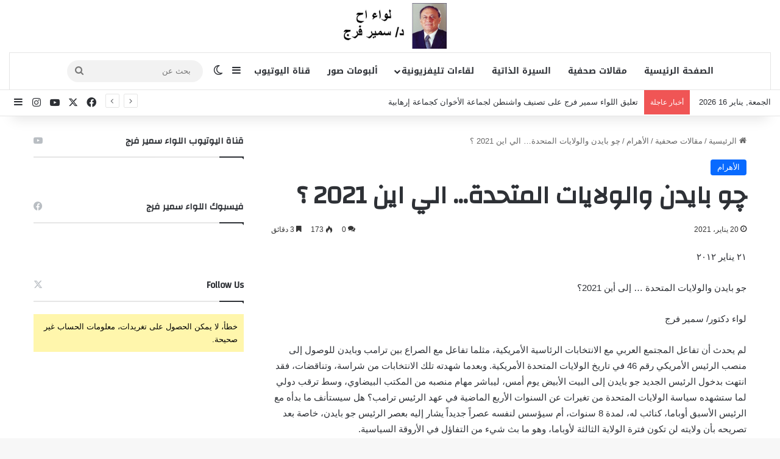

--- FILE ---
content_type: text/html; charset=UTF-8
request_url: https://samir-farag.com/3554/
body_size: 21258
content:
<!DOCTYPE html><html dir="rtl" lang="ar" data-skin="light" prefix="og: http://ogp.me/ns#"><head><meta charset="UTF-8"/><link rel="profile" href="//gmpg.org/xfn/11"/><title>چو بايدن والولايات المتحدة&#8230; الي اين 2021 ؟ &#8211; Dr. Samir Farag &#8211; لواء أركان حرب د. سمير فرج</title><meta http-equiv='x-dns-prefetch-control' content='on'><link rel='dns-prefetch' href="//cdnjs.cloudflare.com/"/><link rel='dns-prefetch' href="//ajax.googleapis.com/"/><link rel='dns-prefetch' href="//fonts.googleapis.com/"/><link rel='dns-prefetch' href="//fonts.gstatic.com/"/><link rel='dns-prefetch' href="//s.gravatar.com/"/><link rel='dns-prefetch' href="//www.google-analytics.com/"/><link rel='preload' as='script' href="//ajax.googleapis.com/ajax/libs/webfont/1/webfont.js"><meta name='robots' content='max-image-preview:large'/><link rel='dns-prefetch' href="//fonts.googleapis.com/"/><link rel="alternate" type="application/rss+xml" title="Dr. Samir Farag - لواء أركان حرب د. سمير فرج &laquo; الخلاصة" href="/feed/"/><link rel="alternate" type="application/rss+xml" title="Dr. Samir Farag - لواء أركان حرب د. سمير فرج &laquo; خلاصة التعليقات" href="/comments/feed/"/> <script type="text/javascript">try {
				if( 'undefined' != typeof localStorage ){
					var tieSkin = localStorage.getItem('tie-skin');
				}

				
				var html = document.getElementsByTagName('html')[0].classList,
						htmlSkin = 'light';

				if( html.contains('dark-skin') ){
					htmlSkin = 'dark';
				}

				if( tieSkin != null && tieSkin != htmlSkin ){
					html.add('tie-skin-inverted');
					var tieSkinInverted = true;
				}

				if( tieSkin == 'dark' ){
					html.add('dark-skin');
				}
				else if( tieSkin == 'light' ){
					html.remove( 'dark-skin' );
				}
				
			} catch(e) { console.log( e ) }</script> <link rel="alternate" type="application/rss+xml" title="Dr. Samir Farag - لواء أركان حرب د. سمير فرج &laquo; چو بايدن والولايات المتحدة&#8230; الي اين 2021 ؟ خلاصة التعليقات" href="feed/"/><style type="text/css">:root{ --tie-preset-gradient-1: linear-gradient(135deg, rgba(6, 147, 227, 1) 0%, rgb(155, 81, 224) 100%); --tie-preset-gradient-2: linear-gradient(135deg, rgb(122, 220, 180) 0%, rgb(0, 208, 130) 100%); --tie-preset-gradient-3: linear-gradient(135deg, rgba(252, 185, 0, 1) 0%, rgba(255, 105, 0, 1) 100%); --tie-preset-gradient-4: linear-gradient(135deg, rgba(255, 105, 0, 1) 0%, rgb(207, 46, 46) 100%); --tie-preset-gradient-5: linear-gradient(135deg, rgb(238, 238, 238) 0%, rgb(169, 184, 195) 100%); --tie-preset-gradient-6: linear-gradient(135deg, rgb(74, 234, 220) 0%, rgb(151, 120, 209) 20%, rgb(207, 42, 186) 40%, rgb(238, 44, 130) 60%, rgb(251, 105, 98) 80%, rgb(254, 248, 76) 100%); --tie-preset-gradient-7: linear-gradient(135deg, rgb(255, 206, 236) 0%, rgb(152, 150, 240) 100%); --tie-preset-gradient-8: linear-gradient(135deg, rgb(254, 205, 165) 0%, rgb(254, 45, 45) 50%, rgb(107, 0, 62) 100%); --tie-preset-gradient-9: linear-gradient(135deg, rgb(255, 203, 112) 0%, rgb(199, 81, 192) 50%, rgb(65, 88, 208) 100%); --tie-preset-gradient-10: linear-gradient(135deg, rgb(255, 245, 203) 0%, rgb(182, 227, 212) 50%, rgb(51, 167, 181) 100%); --tie-preset-gradient-11: linear-gradient(135deg, rgb(202, 248, 128) 0%, rgb(113, 206, 126) 100%); --tie-preset-gradient-12: linear-gradient(135deg, rgb(2, 3, 129) 0%, rgb(40, 116, 252) 100%); --tie-preset-gradient-13: linear-gradient(135deg, #4D34FA, #ad34fa); --tie-preset-gradient-14: linear-gradient(135deg, #0057FF, #31B5FF); --tie-preset-gradient-15: linear-gradient(135deg, #FF007A, #FF81BD); --tie-preset-gradient-16: linear-gradient(135deg, #14111E, #4B4462); --tie-preset-gradient-17: linear-gradient(135deg, #F32758, #FFC581); --main-nav-background: #FFFFFF; --main-nav-secondry-background: rgba(0,0,0,0.03); --main-nav-primary-color: #0088ff; --main-nav-contrast-primary-color: #FFFFFF; --main-nav-text-color: #2c2f34; --main-nav-secondry-text-color: rgba(0,0,0,0.5); --main-nav-main-border-color: rgba(0,0,0,0.1); --main-nav-secondry-border-color: rgba(0,0,0,0.08); }</style><link rel="alternate" title="oEmbed (JSON)" type="application/json+oembed" href="/wp-json/oembed/1.0/embed?url=https%3A%2F%2Fsamir-farag.com%2F3554%2F"/><link rel="alternate" title="oEmbed (XML)" type="text/xml+oembed" href="/wp-json/oembed/1.0/embed?url=https%3A%2F%2Fsamir-farag.com%2F3554%2F&#038;format=xml"/><meta property="og:title" content="چو بايدن والولايات المتحدة&#8230; الي اين 2021 ؟ - Dr. Samir Farag - لواء أركان حرب د. سمير فرج"/><meta property="og:type" content="article"/><meta property="og:description" content="٢١ يناير ٢٠١٢ جو بايدن والولايات المتحدة ... إلى أين 2021؟ لواء دكتور/ سمير فرج لم يحدث أن تفاعل الم"/><meta property="og:url" content="https://samir-farag.com/3554/"/><meta property="og:site_name" content="Dr. Samir Farag - لواء أركان حرب د. سمير فرج"/><meta property="og:image" content="https://samir-farag.com/wp-content/uploads/2018/02/55.jpg"/><meta name="viewport" content="width=device-width, initial-scale=1.0"/><style id='wp-img-auto-sizes-contain-inline-css' type='text/css'>img:is([sizes=auto i],[sizes^="auto," i]){contain-intrinsic-size:3000px 1500px} /*# sourceURL=wp-img-auto-sizes-contain-inline-css */</style><link rel='stylesheet' id='notosanskufiarabic-css' href="//fonts.googleapis.com/earlyaccess/notosanskufiarabic" type='text/css' media='all'/><style id='akismet-widget-style-inline-css' type='text/css'>.a-stats { --akismet-color-mid-green: #357b49; --akismet-color-white: #fff; --akismet-color-light-grey: #f6f7f7; max-width: 350px; width: auto; } .a-stats * { all: unset; box-sizing: border-box; } .a-stats strong { font-weight: 600; } .a-stats a.a-stats__link, .a-stats a.a-stats__link:visited, .a-stats a.a-stats__link:active { background: var(--akismet-color-mid-green); border: none; box-shadow: none; border-radius: 8px; color: var(--akismet-color-white); cursor: pointer; display: block; font-family: -apple-system, BlinkMacSystemFont, 'Segoe UI', 'Roboto', 'Oxygen-Sans', 'Ubuntu', 'Cantarell', 'Helvetica Neue', sans-serif; font-weight: 500; padding: 12px; text-align: center; text-decoration: none; transition: all 0.2s ease; } /* Extra specificity to deal with TwentyTwentyOne focus style */ .widget .a-stats a.a-stats__link:focus { background: var(--akismet-color-mid-green); color: var(--akismet-color-white); text-decoration: none; } .a-stats a.a-stats__link:hover { filter: brightness(110%); box-shadow: 0 4px 12px rgba(0, 0, 0, 0.06), 0 0 2px rgba(0, 0, 0, 0.16); } .a-stats .count { color: var(--akismet-color-white); display: block; font-size: 1.5em; line-height: 1.4; padding: 0 13px; white-space: nowrap; } /*# sourceURL=akismet-widget-style-inline-css */</style><link rel='stylesheet' id='tie-css-base-css' href="/wp-content/themes/jannah/assets/css/base.min.css" type='text/css' media='all'/><link rel='stylesheet' id='tie-css-styles-css' href="/wp-content/themes/jannah/assets/css/style.min.css" type='text/css' media='all'/><link rel='stylesheet' id='tie-css-widgets-css' href="/wp-content/themes/jannah/assets/css/widgets.min.css" type='text/css' media='all'/><link rel='stylesheet' id='tie-css-helpers-css' href="/wp-content/themes/jannah/assets/css/helpers.min.css" type='text/css' media='all'/><link rel='stylesheet' id='tie-fontawesome5-css' href="/wp-content/themes/jannah/assets/css/fontawesome.css" type='text/css' media='all'/><link rel='stylesheet' id='tie-css-ilightbox-css' href="/wp-content/themes/jannah/assets/ilightbox/dark-skin/skin.css" type='text/css' media='all'/><link rel='stylesheet' id='tie-css-shortcodes-css' href="/wp-content/themes/jannah/assets/css/plugins/shortcodes.min.css" type='text/css' media='all'/><link rel='stylesheet' id='tie-css-single-css' href="/wp-content/themes/jannah/assets/css/single.min.css" type='text/css' media='all'/><link rel='stylesheet' id='tie-css-print-css' href="/wp-content/themes/jannah/assets/css/print.css" type='text/css' media='print'/><style id='tie-css-print-inline-css' type='text/css'>.wf-active .logo-text,.wf-active h1,.wf-active h2,.wf-active h3,.wf-active h4,.wf-active h5,.wf-active h6,.wf-active .the-subtitle{font-family: 'Changa';}#main-nav .main-menu > ul > li > a{font-family: Noto Sans Kufi Arabic;}html #tie-wrapper .mag-box.big-post-left-box li:not(:first-child) .post-title,html #tie-wrapper .mag-box.big-post-top-box li:not(:first-child) .post-title,html #tie-wrapper .mag-box.half-box li:not(:first-child) .post-title,html #tie-wrapper .mag-box.big-thumb-left-box li:not(:first-child) .post-title,html #tie-wrapper .mag-box.scrolling-box .slide .post-title,html #tie-wrapper .mag-box.miscellaneous-box li:not(:first-child) .post-title{font-weight: 500;}html #header-notification-bar{background: var( --tie-preset-gradient-13 );}html #header-notification-bar{--tie-buttons-color: #FFFFFF;--tie-buttons-border-color: #FFFFFF;--tie-buttons-hover-color: #e1e1e1;--tie-buttons-hover-text: #000000;}html #header-notification-bar{--tie-buttons-text: #000000;}html .tie-cat-210,html .tie-cat-item-210 > span{background-color:#e67e22 !important;color:#FFFFFF !important;}html .tie-cat-210:after{border-top-color:#e67e22 !important;}html .tie-cat-210:hover{background-color:#c86004 !important;}html .tie-cat-210:hover:after{border-top-color:#c86004 !important;}html .tie-cat-211,html .tie-cat-item-211 > span{background-color:#2ecc71 !important;color:#FFFFFF !important;}html .tie-cat-211:after{border-top-color:#2ecc71 !important;}html .tie-cat-211:hover{background-color:#10ae53 !important;}html .tie-cat-211:hover:after{border-top-color:#10ae53 !important;}html .tie-cat-212,html .tie-cat-item-212 > span{background-color:#9b59b6 !important;color:#FFFFFF !important;}html .tie-cat-212:after{border-top-color:#9b59b6 !important;}html .tie-cat-212:hover{background-color:#7d3b98 !important;}html .tie-cat-212:hover:after{border-top-color:#7d3b98 !important;}html .tie-cat-213,html .tie-cat-item-213 > span{background-color:#34495e !important;color:#FFFFFF !important;}html .tie-cat-213:after{border-top-color:#34495e !important;}html .tie-cat-213:hover{background-color:#162b40 !important;}html .tie-cat-213:hover:after{border-top-color:#162b40 !important;}html .tie-cat-215,html .tie-cat-item-215 > span{background-color:#795548 !important;color:#FFFFFF !important;}html .tie-cat-215:after{border-top-color:#795548 !important;}html .tie-cat-215:hover{background-color:#5b372a !important;}html .tie-cat-215:hover:after{border-top-color:#5b372a !important;}html .tie-cat-216,html .tie-cat-item-216 > span{background-color:#4CAF50 !important;color:#FFFFFF !important;}html .tie-cat-216:after{border-top-color:#4CAF50 !important;}html .tie-cat-216:hover{background-color:#2e9132 !important;}html .tie-cat-216:hover:after{border-top-color:#2e9132 !important;} /*# sourceURL=tie-css-print-inline-css */</style> <script type="text/javascript" src="https://samir-farag.com/wp-includes/js/jquery/jquery.min.js" id="jquery-core-js"></script> <script type="text/javascript" src="https://samir-farag.com/wp-includes/js/jquery/jquery-migrate.min.js" id="jquery-migrate-js"></script> <link rel="https://api.w.org/" href="/wp-json/"/><link rel="alternate" title="JSON" type="application/json" href="/wp-json/wp/v2/posts/3554"/><link rel="stylesheet" href="/wp-content/themes/jannah/rtl.css" type="text/css" media="screen"/><meta name="generator" content="WordPress 6.9"/><link rel="canonical" href="https://samir-farag.com/3554/"/><link rel='shortlink' href="/?p=3554"/><meta name="description" content="٢١ يناير ٢٠١٢ جو بايدن والولايات المتحدة ... إلى أين 2021؟ لواء دكتور/ سمير فرج لم يحدث أن تفاعل المجتمع العربي مع الانتخابات الرئاسية الأمريكية، مثلم"/><meta http-equiv="X-UA-Compatible" content="IE=edge"><style id='global-styles-inline-css' type='text/css'>:root{--wp--preset--aspect-ratio--square: 1;--wp--preset--aspect-ratio--4-3: 4/3;--wp--preset--aspect-ratio--3-4: 3/4;--wp--preset--aspect-ratio--3-2: 3/2;--wp--preset--aspect-ratio--2-3: 2/3;--wp--preset--aspect-ratio--16-9: 16/9;--wp--preset--aspect-ratio--9-16: 9/16;--wp--preset--color--black: #000000;--wp--preset--color--cyan-bluish-gray: #abb8c3;--wp--preset--color--white: #ffffff;--wp--preset--color--pale-pink: #f78da7;--wp--preset--color--vivid-red: #cf2e2e;--wp--preset--color--luminous-vivid-orange: #ff6900;--wp--preset--color--luminous-vivid-amber: #fcb900;--wp--preset--color--light-green-cyan: #7bdcb5;--wp--preset--color--vivid-green-cyan: #00d084;--wp--preset--color--pale-cyan-blue: #8ed1fc;--wp--preset--color--vivid-cyan-blue: #0693e3;--wp--preset--color--vivid-purple: #9b51e0;--wp--preset--gradient--vivid-cyan-blue-to-vivid-purple: linear-gradient(135deg,rgb(6,147,227) 0%,rgb(155,81,224) 100%);--wp--preset--gradient--light-green-cyan-to-vivid-green-cyan: linear-gradient(135deg,rgb(122,220,180) 0%,rgb(0,208,130) 100%);--wp--preset--gradient--luminous-vivid-amber-to-luminous-vivid-orange: linear-gradient(135deg,rgb(252,185,0) 0%,rgb(255,105,0) 100%);--wp--preset--gradient--luminous-vivid-orange-to-vivid-red: linear-gradient(135deg,rgb(255,105,0) 0%,rgb(207,46,46) 100%);--wp--preset--gradient--very-light-gray-to-cyan-bluish-gray: linear-gradient(135deg,rgb(238,238,238) 0%,rgb(169,184,195) 100%);--wp--preset--gradient--cool-to-warm-spectrum: linear-gradient(135deg,rgb(74,234,220) 0%,rgb(151,120,209) 20%,rgb(207,42,186) 40%,rgb(238,44,130) 60%,rgb(251,105,98) 80%,rgb(254,248,76) 100%);--wp--preset--gradient--blush-light-purple: linear-gradient(135deg,rgb(255,206,236) 0%,rgb(152,150,240) 100%);--wp--preset--gradient--blush-bordeaux: linear-gradient(135deg,rgb(254,205,165) 0%,rgb(254,45,45) 50%,rgb(107,0,62) 100%);--wp--preset--gradient--luminous-dusk: linear-gradient(135deg,rgb(255,203,112) 0%,rgb(199,81,192) 50%,rgb(65,88,208) 100%);--wp--preset--gradient--pale-ocean: linear-gradient(135deg,rgb(255,245,203) 0%,rgb(182,227,212) 50%,rgb(51,167,181) 100%);--wp--preset--gradient--electric-grass: linear-gradient(135deg,rgb(202,248,128) 0%,rgb(113,206,126) 100%);--wp--preset--gradient--midnight: linear-gradient(135deg,rgb(2,3,129) 0%,rgb(40,116,252) 100%);--wp--preset--font-size--small: 13px;--wp--preset--font-size--medium: 20px;--wp--preset--font-size--large: 36px;--wp--preset--font-size--x-large: 42px;--wp--preset--spacing--20: 0.44rem;--wp--preset--spacing--30: 0.67rem;--wp--preset--spacing--40: 1rem;--wp--preset--spacing--50: 1.5rem;--wp--preset--spacing--60: 2.25rem;--wp--preset--spacing--70: 3.38rem;--wp--preset--spacing--80: 5.06rem;--wp--preset--shadow--natural: 6px 6px 9px rgba(0, 0, 0, 0.2);--wp--preset--shadow--deep: 12px 12px 50px rgba(0, 0, 0, 0.4);--wp--preset--shadow--sharp: 6px 6px 0px rgba(0, 0, 0, 0.2);--wp--preset--shadow--outlined: 6px 6px 0px -3px rgb(255, 255, 255), 6px 6px rgb(0, 0, 0);--wp--preset--shadow--crisp: 6px 6px 0px rgb(0, 0, 0);}:where(.is-layout-flex){gap: 0.5em;}:where(.is-layout-grid){gap: 0.5em;}body .is-layout-flex{display: flex;}.is-layout-flex{flex-wrap: wrap;align-items: center;}.is-layout-flex > :is(*, div){margin: 0;}body .is-layout-grid{display: grid;}.is-layout-grid > :is(*, div){margin: 0;}:where(.wp-block-columns.is-layout-flex){gap: 2em;}:where(.wp-block-columns.is-layout-grid){gap: 2em;}:where(.wp-block-post-template.is-layout-flex){gap: 1.25em;}:where(.wp-block-post-template.is-layout-grid){gap: 1.25em;}.has-black-color{color: var(--wp--preset--color--black) !important;}.has-cyan-bluish-gray-color{color: var(--wp--preset--color--cyan-bluish-gray) !important;}.has-white-color{color: var(--wp--preset--color--white) !important;}.has-pale-pink-color{color: var(--wp--preset--color--pale-pink) !important;}.has-vivid-red-color{color: var(--wp--preset--color--vivid-red) !important;}.has-luminous-vivid-orange-color{color: var(--wp--preset--color--luminous-vivid-orange) !important;}.has-luminous-vivid-amber-color{color: var(--wp--preset--color--luminous-vivid-amber) !important;}.has-light-green-cyan-color{color: var(--wp--preset--color--light-green-cyan) !important;}.has-vivid-green-cyan-color{color: var(--wp--preset--color--vivid-green-cyan) !important;}.has-pale-cyan-blue-color{color: var(--wp--preset--color--pale-cyan-blue) !important;}.has-vivid-cyan-blue-color{color: var(--wp--preset--color--vivid-cyan-blue) !important;}.has-vivid-purple-color{color: var(--wp--preset--color--vivid-purple) !important;}.has-black-background-color{background-color: var(--wp--preset--color--black) !important;}.has-cyan-bluish-gray-background-color{background-color: var(--wp--preset--color--cyan-bluish-gray) !important;}.has-white-background-color{background-color: var(--wp--preset--color--white) !important;}.has-pale-pink-background-color{background-color: var(--wp--preset--color--pale-pink) !important;}.has-vivid-red-background-color{background-color: var(--wp--preset--color--vivid-red) !important;}.has-luminous-vivid-orange-background-color{background-color: var(--wp--preset--color--luminous-vivid-orange) !important;}.has-luminous-vivid-amber-background-color{background-color: var(--wp--preset--color--luminous-vivid-amber) !important;}.has-light-green-cyan-background-color{background-color: var(--wp--preset--color--light-green-cyan) !important;}.has-vivid-green-cyan-background-color{background-color: var(--wp--preset--color--vivid-green-cyan) !important;}.has-pale-cyan-blue-background-color{background-color: var(--wp--preset--color--pale-cyan-blue) !important;}.has-vivid-cyan-blue-background-color{background-color: var(--wp--preset--color--vivid-cyan-blue) !important;}.has-vivid-purple-background-color{background-color: var(--wp--preset--color--vivid-purple) !important;}.has-black-border-color{border-color: var(--wp--preset--color--black) !important;}.has-cyan-bluish-gray-border-color{border-color: var(--wp--preset--color--cyan-bluish-gray) !important;}.has-white-border-color{border-color: var(--wp--preset--color--white) !important;}.has-pale-pink-border-color{border-color: var(--wp--preset--color--pale-pink) !important;}.has-vivid-red-border-color{border-color: var(--wp--preset--color--vivid-red) !important;}.has-luminous-vivid-orange-border-color{border-color: var(--wp--preset--color--luminous-vivid-orange) !important;}.has-luminous-vivid-amber-border-color{border-color: var(--wp--preset--color--luminous-vivid-amber) !important;}.has-light-green-cyan-border-color{border-color: var(--wp--preset--color--light-green-cyan) !important;}.has-vivid-green-cyan-border-color{border-color: var(--wp--preset--color--vivid-green-cyan) !important;}.has-pale-cyan-blue-border-color{border-color: var(--wp--preset--color--pale-cyan-blue) !important;}.has-vivid-cyan-blue-border-color{border-color: var(--wp--preset--color--vivid-cyan-blue) !important;}.has-vivid-purple-border-color{border-color: var(--wp--preset--color--vivid-purple) !important;}.has-vivid-cyan-blue-to-vivid-purple-gradient-background{background: var(--wp--preset--gradient--vivid-cyan-blue-to-vivid-purple) !important;}.has-light-green-cyan-to-vivid-green-cyan-gradient-background{background: var(--wp--preset--gradient--light-green-cyan-to-vivid-green-cyan) !important;}.has-luminous-vivid-amber-to-luminous-vivid-orange-gradient-background{background: var(--wp--preset--gradient--luminous-vivid-amber-to-luminous-vivid-orange) !important;}.has-luminous-vivid-orange-to-vivid-red-gradient-background{background: var(--wp--preset--gradient--luminous-vivid-orange-to-vivid-red) !important;}.has-very-light-gray-to-cyan-bluish-gray-gradient-background{background: var(--wp--preset--gradient--very-light-gray-to-cyan-bluish-gray) !important;}.has-cool-to-warm-spectrum-gradient-background{background: var(--wp--preset--gradient--cool-to-warm-spectrum) !important;}.has-blush-light-purple-gradient-background{background: var(--wp--preset--gradient--blush-light-purple) !important;}.has-blush-bordeaux-gradient-background{background: var(--wp--preset--gradient--blush-bordeaux) !important;}.has-luminous-dusk-gradient-background{background: var(--wp--preset--gradient--luminous-dusk) !important;}.has-pale-ocean-gradient-background{background: var(--wp--preset--gradient--pale-ocean) !important;}.has-electric-grass-gradient-background{background: var(--wp--preset--gradient--electric-grass) !important;}.has-midnight-gradient-background{background: var(--wp--preset--gradient--midnight) !important;}.has-small-font-size{font-size: var(--wp--preset--font-size--small) !important;}.has-medium-font-size{font-size: var(--wp--preset--font-size--medium) !important;}.has-large-font-size{font-size: var(--wp--preset--font-size--large) !important;}.has-x-large-font-size{font-size: var(--wp--preset--font-size--x-large) !important;} /*# sourceURL=global-styles-inline-css */</style></head><body id="tie-body" class="rtl wp-singular post-template-default single single-post postid-3554 single-format-standard wp-theme-jannah tie-no-js wrapper-has-shadow block-head-1 magazine2 is-thumb-overlay-disabled is-desktop is-header-layout-2 sidebar-left has-sidebar post-layout-1 narrow-title-narrow-media is-standard-format has-mobile-share"><div class="background-overlay"><div id="tie-container" class="site tie-container"><div id="tie-wrapper"><header id="theme-header" class="theme-header header-layout-2 main-nav-light main-nav-default-light main-nav-below main-nav-boxed no-stream-item top-nav-active top-nav-light top-nav-default-light top-nav-below top-nav-below-main-nav has-shadow is-stretch-header has-normal-width-logo mobile-header-default"><div class="container header-container"><div class="tie-row logo-row"><div class="logo-wrapper"><div class="tie-col-md-4 logo-container clearfix"><div id="mobile-header-components-area_1" class="mobile-header-components"><ul class="components"><li class="mobile-component_menu custom-menu-link"><a href="#" id="mobile-menu-icon"><span class="tie-mobile-menu-icon nav-icon is-layout-1"></span><span class="screen-reader-text">القائمة</span></a></li><li class="mobile-component_search custom-menu-link"> <a href="#" class="tie-search-trigger-mobile"> <span class="tie-icon-search tie-search-icon" aria-hidden="true"></span> <span class="screen-reader-text">بحث عن</span> </a></li></ul></div><div id="logo" class="image-logo" style="margin-top: 5px; margin-bottom: 5px;"> <a title="Dr. Samir Farag - لواء أركان حرب د. سمير فرج" href="/"> <picture id="tie-logo-default" class="tie-logo-default tie-logo-picture"> <source class="tie-logo-source-default tie-logo-source" srcset="https://samir-farag.com/wp-content/uploads/2020/03/logo.jpg" media="(max-width:991px)"> <source class="tie-logo-source-default tie-logo-source" srcset="https://samir-farag.com/wp-content/uploads/2020/03/logo.jpg"> <img class="tie-logo-img-default tie-logo-img" src="/wp-content/uploads/2020/03/logo.jpg" alt="Dr. Samir Farag - لواء أركان حرب د. سمير فرج" width="250" height="75" style="max-height:75px; width: auto;"/> </picture> <picture id="tie-logo-inverted" class="tie-logo-inverted tie-logo-picture"> <source class="tie-logo-source-inverted tie-logo-source" srcset="https://samir-farag.com/wp-content/uploads/2020/03/logo.jpg" media="(max-width:991px)"> <source class="tie-logo-source-inverted tie-logo-source" id="tie-logo-inverted-source" srcset="https://samir-farag.com/wp-content/uploads/2020/03/logo.jpg"> <img class="tie-logo-img-inverted tie-logo-img" loading="lazy" id="tie-logo-inverted-img" src="/wp-content/uploads/2020/03/logo.jpg" alt="Dr. Samir Farag - لواء أركان حرب د. سمير فرج" width="250" height="75" style="max-height:75px; width: auto;"/> </picture> </a></div></div></div></div></div><div class="main-nav-wrapper"><nav id="main-nav" data-skin="search-in-main-nav" class="main-nav header-nav live-search-parent menu-style-default menu-style-solid-bg" aria-label="القائمة الرئيسية"><div class="container"><div class="main-menu-wrapper"><div id="menu-components-wrap"><div id="sticky-logo" class="image-logo"> <a title="Dr. Samir Farag - لواء أركان حرب د. سمير فرج" href="/"> <picture id="tie-sticky-logo-default" class="tie-logo-default tie-logo-picture"> <source class="tie-logo-source-default tie-logo-source" srcset="https://samir-farag.com/wp-content/uploads/2020/03/logo.jpg"> <img class="tie-logo-img-default tie-logo-img" src="/wp-content/uploads/2020/03/logo.jpg" alt="Dr. Samir Farag - لواء أركان حرب د. سمير فرج"/> </picture> <picture id="tie-sticky-logo-inverted" class="tie-logo-inverted tie-logo-picture"> <source class="tie-logo-source-inverted tie-logo-source" id="tie-logo-inverted-source" srcset="https://samir-farag.com/wp-content/uploads/2020/03/logo.jpg"> <img class="tie-logo-img-inverted tie-logo-img" loading="lazy" id="tie-logo-inverted-img" src="/wp-content/uploads/2020/03/logo.jpg" alt="Dr. Samir Farag - لواء أركان حرب د. سمير فرج"/> </picture> </a></div><div class="flex-placeholder"></div><div class="main-menu main-menu-wrap"><div id="main-nav-menu" class="main-menu header-menu"><ul id="menu-%d8%a7%d9%84%d8%b1%d8%a6%d9%8a%d8%b3%d9%8a%d8%a9" class="menu"><li id="menu-item-6605" class="menu-item menu-item-type-post_type menu-item-object-page menu-item-home menu-item-6605"><a href="/">الصفحة الرئيسية</a></li><li id="menu-item-1679" class="menu-item menu-item-type-taxonomy menu-item-object-category current-post-ancestor menu-item-1679"><a href="/category/sf_article/">مقالات صحفية</a></li><li id="menu-item-1674" class="menu-item menu-item-type-post_type menu-item-object-page menu-item-1674"><a href="/resume/">السيرة الذاتية</a></li><li id="menu-item-2108" class="menu-item menu-item-type-taxonomy menu-item-object-category menu-item-has-children menu-item-2108 mega-menu mega-links mega-links-3col "><a href="/category/videos/">لقاءات تليفزيونية</a><div class="mega-menu-block menu-sub-content"><ul class="sub-menu-columns"><li id="menu-item-2118" class="menu-item menu-item-type-taxonomy menu-item-object-category menu-item-2118 mega-link-column "><a class="mega-links-head" href="/category/videos/record-2020-1/">تسجيلات سنـــة 2020 &#8211; النصف الأول</a></li><li id="menu-item-2117" class="menu-item menu-item-type-taxonomy menu-item-object-category menu-item-2117 mega-link-column "><a class="mega-links-head" href="/category/videos/record-2019-2/">تسجيلات سنـــة 2019 &#8211; النصف الثاني</a></li><li id="menu-item-2116" class="menu-item menu-item-type-taxonomy menu-item-object-category menu-item-2116 mega-link-column "><a class="mega-links-head" href="/category/videos/record-2019-1/">تسجيلات سنـــة 2019 &#8211; النصف الأول</a></li><li id="menu-item-2115" class="menu-item menu-item-type-taxonomy menu-item-object-category menu-item-2115 mega-link-column "><a class="mega-links-head" href="/category/videos/record20182/">تسجيلات سنـــة 2018 &#8211; النصف الثاني</a></li><li id="menu-item-2114" class="menu-item menu-item-type-taxonomy menu-item-object-category menu-item-2114 mega-link-column "><a class="mega-links-head" href="/category/videos/record-2018-1/">تسجيلات سنـــة 2018 &#8211; النصف الأول</a></li><li id="menu-item-2113" class="menu-item menu-item-type-taxonomy menu-item-object-category menu-item-2113 mega-link-column "><a class="mega-links-head" href="/category/videos/record-2017-2/">تسجيلات سنـــة 2017 &#8211; النصف الثاني</a></li><li id="menu-item-2112" class="menu-item menu-item-type-taxonomy menu-item-object-category menu-item-2112 mega-link-column "><a class="mega-links-head" href="/category/videos/record-2017-1/">تسجيلات سنـــة 2017 &#8211; النصف الأول</a></li><li id="menu-item-2111" class="menu-item menu-item-type-taxonomy menu-item-object-category menu-item-2111 mega-link-column "><a class="mega-links-head" href="/category/videos/record-2016-2/">تسجيلات سنـــة 2016 &#8211; النصف الثاني</a></li><li id="menu-item-2110" class="menu-item menu-item-type-taxonomy menu-item-object-category menu-item-2110 mega-link-column "><a class="mega-links-head" href="/category/videos/record-2016-1/">تسجيلات سنـــة 2016 &#8211; النصف الأول</a></li><li id="menu-item-2109" class="menu-item menu-item-type-taxonomy menu-item-object-category menu-item-2109 mega-link-column "><a class="mega-links-head" href="/category/videos/record-2009-2015/">تسجيلات 2009 إلى 2015</a></li><li id="menu-item-2119" class="menu-item menu-item-type-taxonomy menu-item-object-category menu-item-2119 mega-link-column "><a class="mega-links-head" href="/category/videos/v_special/">فيديوهات خاصـــــة</a></li></ul></div></li><li id="menu-item-1680" class="menu-item menu-item-type-taxonomy menu-item-object-category menu-item-1680"><a href="/category/sf_album/">ألبومات صور</a></li><li id="menu-item-2088" class="menu-item menu-item-type-custom menu-item-object-custom menu-item-2088"><a target="_blank" href="http://www.youtube.com/@samirfarag.official‏">قناة اليوتيوب</a></li></ul></div></div><ul class="components"><li class="side-aside-nav-icon menu-item custom-menu-link"> <a href="#"> <span class="tie-icon-navicon" aria-hidden="true"></span> <span class="screen-reader-text">إضافة عمود جانبي</span> </a></li><li class="skin-icon menu-item custom-menu-link"> <a href="#" class="change-skin" title="الوضع المظلم"> <span class="tie-icon-moon change-skin-icon" aria-hidden="true"></span> <span class="screen-reader-text">الوضع المظلم</span> </a></li><li class="search-bar menu-item custom-menu-link" aria-label="بحث"><form method="get" id="search" action="/"> <input id="search-input" class="is-ajax-search" inputmode="search" type="text" name="s" title="بحث عن" placeholder="بحث عن"/> <button id="search-submit" type="submit"> <span class="tie-icon-search tie-search-icon" aria-hidden="true"></span> <span class="screen-reader-text">بحث عن</span> </button></form></li></ul></div></div></div></nav></div><nav id="top-nav" class="has-date-breaking-components top-nav header-nav has-breaking-news" aria-label="الشريط العلوي"><div class="container"><div class="topbar-wrapper"><div class="topbar-today-date"> الجمعة, يناير 16 2026</div><div class="tie-alignleft"><div class="breaking controls-is-active"> <span class="breaking-title"> <span class="tie-icon-bolt breaking-icon" aria-hidden="true"></span> <span class="breaking-title-text">أخبار عاجلة</span> </span><ul id="breaking-news-in-header" class="breaking-news" data-type="reveal" data-arrows="true"><li class="news-item"> <a href="/8691/">تعليق اللواء سمير فرج على تصنيف واشنطن لجماعة الأخوان كجماعة إرهابية</a></li><li class="news-item"> <a href="/8689/">جرينلاند… هل هي القشة التي ستقسم الناتو</a></li><li class="news-item"> <a href="/8687/">اللواء سمير فرج فى مداخلة هاتفية لقناة هى</a></li><li class="news-item"> <a href="/8685/">العالم إلى أين عام 2026؟ (1)</a></li><li class="news-item"> <a href="/8683/">ليلة القبض على رئيس فنزويلا</a></li><li class="news-item"> <a href="/8681/">لقاء مع اللواء سمير فرج بقناة المشهد الإماراتية بخصوص رؤية مصر لمشكلة سد النهضة</a></li><li class="news-item"> <a href="/8677/">لواء دكتور سمير فرج يكتب: الرئيس السيسى وسياسة الدبلوماسية القوية</a></li><li class="news-item"> <a href="/8674/">ماذا بعد أن تختفي شجرة الكريسماس</a></li><li class="news-item"> <a href="/8672/">مصر إلى أين عام 2026 (1)</a></li><li class="news-item"> <a href="/8670/">اللواء سمير فرج فى زدنى كاست مع رولا خرسا</a></li></ul></div></div><div class="tie-alignright"><ul class="components"><li class="social-icons-item"><a class="social-link facebook-social-icon" rel="external noopener nofollow" target="_blank" href="//www.facebook.com/Samir.Farag.page"><span class="tie-social-icon tie-icon-facebook"></span><span class="screen-reader-text">فيسبوك</span></a></li><li class="social-icons-item"><a class="social-link twitter-social-icon" rel="external noopener nofollow" target="_blank" href="//twitter.com/SamirFa17119090"><span class="tie-social-icon tie-icon-twitter"></span><span class="screen-reader-text">X</span></a></li><li class="social-icons-item"><a class="social-link youtube-social-icon" rel="external noopener nofollow" target="_blank" href="//www.youtube.com/@samirfarag.official"><span class="tie-social-icon tie-icon-youtube"></span><span class="screen-reader-text">يوتيوب</span></a></li><li class="social-icons-item"><a class="social-link instagram-social-icon" rel="external noopener nofollow" target="_blank" href="//www.instagram.com/samirfarag1/"><span class="tie-social-icon tie-icon-instagram"></span><span class="screen-reader-text">انستقرام</span></a></li><li class="side-aside-nav-icon menu-item custom-menu-link"> <a href="#"> <span class="tie-icon-navicon" aria-hidden="true"></span> <span class="screen-reader-text">إضافة عمود جانبي</span> </a></li></ul></div></div></div></nav></header> <script type="text/javascript">try{if("undefined"!=typeof localStorage){var header,mnIsDark=!1,tnIsDark=!1;(header=document.getElementById("theme-header"))&&((header=header.classList).contains("main-nav-default-dark")&&(mnIsDark=!0),header.contains("top-nav-default-dark")&&(tnIsDark=!0),"dark"==tieSkin?(header.add("main-nav-dark","top-nav-dark"),header.remove("main-nav-light","top-nav-light")):"light"==tieSkin&&(mnIsDark||(header.remove("main-nav-dark"),header.add("main-nav-light")),tnIsDark||(header.remove("top-nav-dark"),header.add("top-nav-light"))))}}catch(a){console.log(a)}</script> <div id="content" class="site-content container"><div id="main-content-row" class="tie-row main-content-row"><div class="main-content tie-col-md-8 tie-col-xs-12" role="main"><article id="the-post" class="container-wrapper post-content tie-standard"><header class="entry-header-outer"><nav id="breadcrumb"><a href="/"><span class="tie-icon-home" aria-hidden="true"></span> الرئيسية</a><em class="delimiter">/</em><a href="/category/sf_article/">مقالات صحفية</a><em class="delimiter">/</em><a href="/category/sf_article/ahram/">الأهرام</a><em class="delimiter">/</em><span class="current">چو بايدن والولايات المتحدة&#8230; الي اين 2021 ؟</span></nav><script type="application/ld+json">{"@context":"http:\/\/schema.org","@type":"BreadcrumbList","@id":"#Breadcrumb","itemListElement":[{"@type":"ListItem","position":1,"item":{"name":"\u0627\u0644\u0631\u0626\u064a\u0633\u064a\u0629","@id":"https:\/\/samir-farag.com\/"}},{"@type":"ListItem","position":2,"item":{"name":"\u0645\u0642\u0627\u0644\u0627\u062a \u0635\u062d\u0641\u064a\u0629","@id":"https:\/\/samir-farag.com\/category\/sf_article\/"}},{"@type":"ListItem","position":3,"item":{"name":"\u0627\u0644\u0623\u0647\u0631\u0627\u0645","@id":"https:\/\/samir-farag.com\/category\/sf_article\/ahram\/"}}]}</script> <div class="entry-header"> <span class="post-cat-wrap"><a class="post-cat tie-cat-11" href="/category/sf_article/ahram/">الأهرام</a></span><h1 class="post-title entry-title"> چو بايدن والولايات المتحدة&#8230; الي اين 2021 ؟</h1><div class="single-post-meta post-meta clearfix"><span class="date meta-item tie-icon">20 يناير، 2021</span><div class="tie-alignright"><span class="meta-comment tie-icon meta-item fa-before">0</span><span class="meta-views meta-item "><span class="tie-icon-fire" aria-hidden="true"></span> 172 </span><span class="meta-reading-time meta-item"><span class="tie-icon-bookmark" aria-hidden="true"></span> 3 دقائق</span></div></div></div></header><div class="entry-content entry clearfix"><p> ٢١ يناير ٢٠١٢</p><p>جو بايدن والولايات المتحدة &#8230; إلى أين 2021؟</p><p>لواء دكتور/ سمير فرج</p><p>لم يحدث أن تفاعل المجتمع العربي مع الانتخابات الرئاسية الأمريكية، مثلما تفاعل مع الصراع بين ترامب وبايدن للوصول إلى منصب الرئيس الأمريكي رقم 46 في تاريخ الولايات المتحدة الأمريكية. وبعدما شهدته تلك الانتخابات من شراسة، وتناقضات، فقد انتهت بدخول الرئيس الجديد جو بايدن إلى البيت الأبيض يوم أمس، ليباشر مهام منصبه من المكتب البيضاوي، وسط ترقب دولي لما ستشهده سياسة الولايات المتحدة من تغيرات عن السنوات الأربع الماضية في عهد الرئيس ترامب؟ هل سيستأنف ما بدأه مع الرئيس الأسبق أوباما، كنائب له، لمدة 8 سنوات، أم سيؤسس لنفسه عصراً جديداً يشار إليه بعصر الرئيس جو بايدن، خاصة بعد تصريحه بأن ولايته لن تكون فترة الولاية الثالثة لأوباما، وهو ما بث شيء من التفاؤل في الأروقة السياسية.</p><p>دعونا، بداية، نوضح بعض الحقائق الهامة، أولها التعرف، باختصار، على جو بايدن الذي بدأ مشواره السياسي كسادس أصغر سيناتور في مجلس الشيوخ، عام 1972، وأعيد انتخابه لست مرات، تولى خلالهم رئاسة لجنة العلاقات الخارجية، ورئاسة اللجنة الاقتصادية بالمجلس. خلال عمله في مجلس الشيوخ عارض حرب الخليج عام 1991، ولكنه دعا لتدخل الولايات المتحدة، وحلف الناتو، في حرب البوسنة عام 2002، كما اشترك في وضع تشريعات قانون إعانات الضرائب والتأمين ضد البطالة، وقانون إعفاء دافعي الضرائب الأمريكية. وفي عام 2009، تولى منصب نائب رئيس الولايات المتحدة، عام 2009، لمدة 8 سنوات، ضمن فريق الرئيس الأمريكي الأسبق باراك أوباما.</p><p>وللتعرف أكثر على توجهات جو بايدن السياسية، ففي عام 2011 عارض تصفية بن لادن بعملية عسكرية، كما عارض تخلي بلاده عن الرئيس مبارك في أحداث 25 يناير 2011، وكان ممن صوتوا لصالح غزو الولايات المتحدة لأفغانستان عام 2001، وغزو العراق عام 2003، وكان من دعاة تقسيم العراق إلى ثلاث دويلات، كردية وسنية وشيعية، وهو ما أثار الشعب العراقي، الذي يعارض تقسيم بلاده. وفيما يتعلق بالسودان، فقد أعلن تأييد فكرة إرسال قوات أمريكية إلى دارفور، ويرى، حالياً، ضرورة حذف السودان من قائمة الدول المؤيدة للإرهاب. وفيما يخص القضية الفلسطينية، فهو معروف بتأييده الشديد لإسرائيل، ومن أنصار حل الدولتين، أما بالنسبة لإيران فهو يؤيد الخيار الدبلوماسي مع الاستمرار في استخدام أسلوب العقوبات، وتجدر الإشارة لأنه صوت ضد اعتبار الحرس الثوري الإيراني منظمة إرهابية.</p><p>وعلى مستوى القضايا الداخلية فهو من مؤيدي حقوق الإجهاض في الولايات المتحدة، ويعتبر من محاربي مرض السرطان، خاصة بعد وفاة ابنه بو بايدن بهذا المرض اللعين، أما فيما يتعلق بالهجرة، فهو يؤيد منح تأشيرات للعمال الزائرين للولايات المتحدة. كانت تلك نظرة عامة على بعض توجهات جو بايدن، ويبقى السؤال الذي يطرح نفسه &#8230; من هو جو بايدن الجديد الذي أعتلى كرسي الرئاسة في البيت الأبيض يوم أمس؟</p><p>الولايات المتحدة دولة مؤسسات، ودوائر اتخاذ القرار بها تعتمد على 4 دوائر، تساهم وتساعد في اتخاذ القرار؛ أولها الكونجرس الأمريكي، بغرفتيه وهم مجلس الشيوخ ومجلس النواب، يتألف مجلس النواب من 435 عضو، أغلبيتهم، حالياً، من الحزب الديمقراطي، بينما مجلس الشيوخ يتكون من 100 سيناتور، أغلبيتهم من الجمهوريين، ولكنه في انتظار استكمال الانتخابات، لتحديد من سيكون له الأغلبية في الفترة القادمة. أما الدائرة الثانية في اتخاذ القرار فهي البيت الأبيض، برئاسة الرئيس الأمريكي، ومعه 14 وزيراً، يعاونونه ويساعدونه في اتخاذ القرار، علاوة على مستشار الرئيس للأمن القومي، الذي أصبح عنصراً فعالاً منذ عقود طويلة في اتخاذ القرارات الهامة المصيرية. وتتمثل الدائرة الثالثة في البنتاجون، أو وزارة الدفاع الأمريكية، ومع وزيرها، رئيس هيئة الأركان المشتركة، كأحد أهم دوائر صناعة القرار الأمريكي، يليها في الأهمية وكالة المخابرات الأمريكية CIA، المسئولة عن ثلاث مهام أساسية؛ وهي جمع المعلومات، وتحليلها، ثم تقييمها وتقديمها إلى الرئيس الأمريكي، في صورة توصيات بالاتجاهات العامة للسياسة الخارجية الأمريكية.</p><p>وبهذا يتضح أن هذه الدوائر الأربعة، طبقاً للدستور الأمريكي، تجتمع في مسؤوليتها عن صنع القرار الأمريكي، وهو ما تغير نمطه خلال فترة رئاسة الرئيس ترامب، فقد كانت سياسته تعتمد على شكل جديد، أتوقع أن يستحدث تدريسه، مستقبلاً، في علوم السياسة تحت عنوان Business Wise Foreign Policy، أي السياسة الخارجية المعتمدة على المصالح، فقد أقال العديد من الوزراء والمستشارين مثل جون بولتن مستشاره للأمن القومي، لمجرد مخالفته في الرأي، ووزيري دفاعه الجنرال جيمس ماتيس، ثم الجنرال مارك إسبر الذي عارضه في سرعة سحب القوات الأمريكية من أفغانستان.</p><p>ومع رئاسة جو بايدن، يتوقع عودة الإدارة الأمريكية للالتزام بنظام المؤسسات في إدارة البلاد &#8230; ولكن يظل العالم في حالة ترقب لشخصية وسياسة الرئيس الأمريكي الجديد، التي ستظهر ملامحها في الأيام والأسابيع القليلة القادمة، ومن المؤكد أن يجمعنا حوار جديد بشأنها.</p><p>Email: sfarag.media@outlook.com</p><p>1</p></div><div id="post-extra-info"><div class="theiaStickySidebar"><div class="single-post-meta post-meta clearfix"><span class="date meta-item tie-icon">20 يناير، 2021</span><div class="tie-alignright"><span class="meta-comment tie-icon meta-item fa-before">0</span><span class="meta-views meta-item "><span class="tie-icon-fire" aria-hidden="true"></span> 172 </span><span class="meta-reading-time meta-item"><span class="tie-icon-bookmark" aria-hidden="true"></span> 3 دقائق</span></div></div></div></div><div class="clearfix"></div> <script id="tie-schema-json" type="application/ld+json">{"@context":"http:\/\/schema.org","@type":"Article","dateCreated":"2021-01-20T17:18:22+02:00","datePublished":"2021-01-20T17:18:22+02:00","dateModified":"2023-03-13T13:02:41+02:00","headline":"\u0686\u0648 \u0628\u0627\u064a\u062f\u0646 \u0648\u0627\u0644\u0648\u0644\u0627\u064a\u0627\u062a \u0627\u0644\u0645\u062a\u062d\u062f\u0629&#8230; \u0627\u0644\u064a \u0627\u064a\u0646 2021 \u061f","name":"\u0686\u0648 \u0628\u0627\u064a\u062f\u0646 \u0648\u0627\u0644\u0648\u0644\u0627\u064a\u0627\u062a \u0627\u0644\u0645\u062a\u062d\u062f\u0629&#8230; \u0627\u0644\u064a \u0627\u064a\u0646 2021 \u061f","keywords":[],"url":"https:\/\/samir-farag.com\/3554\/","description":"\u0662\u0661 \u064a\u0646\u0627\u064a\u0631 \u0662\u0660\u0661\u0662 \u062c\u0648 \u0628\u0627\u064a\u062f\u0646 \u0648\u0627\u0644\u0648\u0644\u0627\u064a\u0627\u062a \u0627\u0644\u0645\u062a\u062d\u062f\u0629 ... \u0625\u0644\u0649 \u0623\u064a\u0646 2021\u061f \u0644\u0648\u0627\u0621 \u062f\u0643\u062a\u0648\u0631\/ \u0633\u0645\u064a\u0631 \u0641\u0631\u062c \u0644\u0645 \u064a\u062d\u062f\u062b \u0623\u0646 \u062a\u0641\u0627\u0639\u0644 \u0627\u0644\u0645\u062c\u062a\u0645\u0639 \u0627\u0644\u0639\u0631\u0628\u064a \u0645\u0639 \u0627\u0644\u0627\u0646\u062a\u062e\u0627\u0628\u0627\u062a \u0627\u0644\u0631\u0626\u0627\u0633\u064a\u0629 \u0627\u0644\u0623\u0645\u0631\u064a\u0643\u064a\u0629\u060c \u0645\u062b\u0644\u0645\u0627 \u062a\u0641\u0627\u0639\u0644 \u0645\u0639 \u0627\u0644\u0635\u0631\u0627\u0639 \u0628\u064a\u0646 \u062a\u0631\u0627\u0645\u0628 \u0648\u0628\u0627\u064a\u062f\u0646 \u0644\u0644\u0648\u0635\u0648\u0644 \u0625\u0644\u0649 \u0645\u0646\u0635\u0628","copyrightYear":"2021","articleSection":"\u0627\u0644\u0623\u0647\u0631\u0627\u0645","articleBody":" \u0662\u0661 \u064a\u0646\u0627\u064a\u0631 \u0662\u0660\u0661\u0662 \r\n\r\n\u062c\u0648 \u0628\u0627\u064a\u062f\u0646 \u0648\u0627\u0644\u0648\u0644\u0627\u064a\u0627\u062a \u0627\u0644\u0645\u062a\u062d\u062f\u0629 ... \u0625\u0644\u0649 \u0623\u064a\u0646 2021\u061f\r\n\r\n\u0644\u0648\u0627\u0621 \u062f\u0643\u062a\u0648\u0631\/ \u0633\u0645\u064a\u0631 \u0641\u0631\u062c\r\n\r\n \r\n\r\n\u0644\u0645 \u064a\u062d\u062f\u062b \u0623\u0646 \u062a\u0641\u0627\u0639\u0644 \u0627\u0644\u0645\u062c\u062a\u0645\u0639 \u0627\u0644\u0639\u0631\u0628\u064a \u0645\u0639 \u0627\u0644\u0627\u0646\u062a\u062e\u0627\u0628\u0627\u062a \u0627\u0644\u0631\u0626\u0627\u0633\u064a\u0629 \u0627\u0644\u0623\u0645\u0631\u064a\u0643\u064a\u0629\u060c \u0645\u062b\u0644\u0645\u0627 \u062a\u0641\u0627\u0639\u0644 \u0645\u0639 \u0627\u0644\u0635\u0631\u0627\u0639 \u0628\u064a\u0646 \u062a\u0631\u0627\u0645\u0628 \u0648\u0628\u0627\u064a\u062f\u0646 \u0644\u0644\u0648\u0635\u0648\u0644 \u0625\u0644\u0649 \u0645\u0646\u0635\u0628 \u0627\u0644\u0631\u0626\u064a\u0633 \u0627\u0644\u0623\u0645\u0631\u064a\u0643\u064a \u0631\u0642\u0645 46 \u0641\u064a \u062a\u0627\u0631\u064a\u062e \u0627\u0644\u0648\u0644\u0627\u064a\u0627\u062a \u0627\u0644\u0645\u062a\u062d\u062f\u0629 \u0627\u0644\u0623\u0645\u0631\u064a\u0643\u064a\u0629. \u0648\u0628\u0639\u062f\u0645\u0627 \u0634\u0647\u062f\u062a\u0647 \u062a\u0644\u0643 \u0627\u0644\u0627\u0646\u062a\u062e\u0627\u0628\u0627\u062a \u0645\u0646 \u0634\u0631\u0627\u0633\u0629\u060c \u0648\u062a\u0646\u0627\u0642\u0636\u0627\u062a\u060c \u0641\u0642\u062f \u0627\u0646\u062a\u0647\u062a \u0628\u062f\u062e\u0648\u0644 \u0627\u0644\u0631\u0626\u064a\u0633 \u0627\u0644\u062c\u062f\u064a\u062f \u062c\u0648 \u0628\u0627\u064a\u062f\u0646 \u0625\u0644\u0649 \u0627\u0644\u0628\u064a\u062a \u0627\u0644\u0623\u0628\u064a\u0636 \u064a\u0648\u0645 \u0623\u0645\u0633\u060c \u0644\u064a\u0628\u0627\u0634\u0631 \u0645\u0647\u0627\u0645 \u0645\u0646\u0635\u0628\u0647 \u0645\u0646 \u0627\u0644\u0645\u0643\u062a\u0628 \u0627\u0644\u0628\u064a\u0636\u0627\u0648\u064a\u060c \u0648\u0633\u0637 \u062a\u0631\u0642\u0628 \u062f\u0648\u0644\u064a \u0644\u0645\u0627 \u0633\u062a\u0634\u0647\u062f\u0647 \u0633\u064a\u0627\u0633\u0629 \u0627\u0644\u0648\u0644\u0627\u064a\u0627\u062a \u0627\u0644\u0645\u062a\u062d\u062f\u0629 \u0645\u0646 \u062a\u063a\u064a\u0631\u0627\u062a \u0639\u0646 \u0627\u0644\u0633\u0646\u0648\u0627\u062a \u0627\u0644\u0623\u0631\u0628\u0639 \u0627\u0644\u0645\u0627\u0636\u064a\u0629 \u0641\u064a \u0639\u0647\u062f \u0627\u0644\u0631\u0626\u064a\u0633 \u062a\u0631\u0627\u0645\u0628\u061f \u0647\u0644 \u0633\u064a\u0633\u062a\u0623\u0646\u0641 \u0645\u0627 \u0628\u062f\u0623\u0647 \u0645\u0639 \u0627\u0644\u0631\u0626\u064a\u0633 \u0627\u0644\u0623\u0633\u0628\u0642 \u0623\u0648\u0628\u0627\u0645\u0627\u060c \u0643\u0646\u0627\u0626\u0628 \u0644\u0647\u060c \u0644\u0645\u062f\u0629 8 \u0633\u0646\u0648\u0627\u062a\u060c \u0623\u0645 \u0633\u064a\u0624\u0633\u0633 \u0644\u0646\u0641\u0633\u0647 \u0639\u0635\u0631\u0627\u064b \u062c\u062f\u064a\u062f\u0627\u064b \u064a\u0634\u0627\u0631 \u0625\u0644\u064a\u0647 \u0628\u0639\u0635\u0631 \u0627\u0644\u0631\u0626\u064a\u0633 \u062c\u0648 \u0628\u0627\u064a\u062f\u0646\u060c \u062e\u0627\u0635\u0629 \u0628\u0639\u062f \u062a\u0635\u0631\u064a\u062d\u0647 \u0628\u0623\u0646 \u0648\u0644\u0627\u064a\u062a\u0647 \u0644\u0646 \u062a\u0643\u0648\u0646 \u0641\u062a\u0631\u0629 \u0627\u0644\u0648\u0644\u0627\u064a\u0629 \u0627\u0644\u062b\u0627\u0644\u062b\u0629 \u0644\u0623\u0648\u0628\u0627\u0645\u0627\u060c \u0648\u0647\u0648 \u0645\u0627 \u0628\u062b \u0634\u064a\u0621 \u0645\u0646 \u0627\u0644\u062a\u0641\u0627\u0624\u0644 \u0641\u064a \u0627\u0644\u0623\u0631\u0648\u0642\u0629 \u0627\u0644\u0633\u064a\u0627\u0633\u064a\u0629.\r\n\r\n\u062f\u0639\u0648\u0646\u0627\u060c \u0628\u062f\u0627\u064a\u0629\u060c \u0646\u0648\u0636\u062d \u0628\u0639\u0636 \u0627\u0644\u062d\u0642\u0627\u0626\u0642 \u0627\u0644\u0647\u0627\u0645\u0629\u060c \u0623\u0648\u0644\u0647\u0627 \u0627\u0644\u062a\u0639\u0631\u0641\u060c \u0628\u0627\u062e\u062a\u0635\u0627\u0631\u060c \u0639\u0644\u0649 \u062c\u0648 \u0628\u0627\u064a\u062f\u0646 \u0627\u0644\u0630\u064a \u0628\u062f\u0623 \u0645\u0634\u0648\u0627\u0631\u0647 \u0627\u0644\u0633\u064a\u0627\u0633\u064a \u0643\u0633\u0627\u062f\u0633 \u0623\u0635\u063a\u0631 \u0633\u064a\u0646\u0627\u062a\u0648\u0631 \u0641\u064a \u0645\u062c\u0644\u0633 \u0627\u0644\u0634\u064a\u0648\u062e\u060c \u0639\u0627\u0645 1972\u060c \u0648\u0623\u0639\u064a\u062f \u0627\u0646\u062a\u062e\u0627\u0628\u0647 \u0644\u0633\u062a \u0645\u0631\u0627\u062a\u060c \u062a\u0648\u0644\u0649 \u062e\u0644\u0627\u0644\u0647\u0645 \u0631\u0626\u0627\u0633\u0629 \u0644\u062c\u0646\u0629 \u0627\u0644\u0639\u0644\u0627\u0642\u0627\u062a \u0627\u0644\u062e\u0627\u0631\u062c\u064a\u0629\u060c \u0648\u0631\u0626\u0627\u0633\u0629 \u0627\u0644\u0644\u062c\u0646\u0629 \u0627\u0644\u0627\u0642\u062a\u0635\u0627\u062f\u064a\u0629 \u0628\u0627\u0644\u0645\u062c\u0644\u0633. \u062e\u0644\u0627\u0644 \u0639\u0645\u0644\u0647 \u0641\u064a \u0645\u062c\u0644\u0633 \u0627\u0644\u0634\u064a\u0648\u062e \u0639\u0627\u0631\u0636 \u062d\u0631\u0628 \u0627\u0644\u062e\u0644\u064a\u062c \u0639\u0627\u0645 1991\u060c \u0648\u0644\u0643\u0646\u0647 \u062f\u0639\u0627 \u0644\u062a\u062f\u062e\u0644 \u0627\u0644\u0648\u0644\u0627\u064a\u0627\u062a \u0627\u0644\u0645\u062a\u062d\u062f\u0629\u060c \u0648\u062d\u0644\u0641 \u0627\u0644\u0646\u0627\u062a\u0648\u060c \u0641\u064a \u062d\u0631\u0628 \u0627\u0644\u0628\u0648\u0633\u0646\u0629 \u0639\u0627\u0645 2002\u060c \u0643\u0645\u0627 \u0627\u0634\u062a\u0631\u0643 \u0641\u064a \u0648\u0636\u0639 \u062a\u0634\u0631\u064a\u0639\u0627\u062a \u0642\u0627\u0646\u0648\u0646 \u0625\u0639\u0627\u0646\u0627\u062a \u0627\u0644\u0636\u0631\u0627\u0626\u0628 \u0648\u0627\u0644\u062a\u0623\u0645\u064a\u0646 \u0636\u062f \u0627\u0644\u0628\u0637\u0627\u0644\u0629\u060c \u0648\u0642\u0627\u0646\u0648\u0646 \u0625\u0639\u0641\u0627\u0621 \u062f\u0627\u0641\u0639\u064a \u0627\u0644\u0636\u0631\u0627\u0626\u0628 \u0627\u0644\u0623\u0645\u0631\u064a\u0643\u064a\u0629. \u0648\u0641\u064a \u0639\u0627\u0645 2009\u060c \u062a\u0648\u0644\u0649 \u0645\u0646\u0635\u0628 \u0646\u0627\u0626\u0628 \u0631\u0626\u064a\u0633 \u0627\u0644\u0648\u0644\u0627\u064a\u0627\u062a \u0627\u0644\u0645\u062a\u062d\u062f\u0629\u060c \u0639\u0627\u0645 2009\u060c \u0644\u0645\u062f\u0629 8 \u0633\u0646\u0648\u0627\u062a\u060c \u0636\u0645\u0646 \u0641\u0631\u064a\u0642 \u0627\u0644\u0631\u0626\u064a\u0633 \u0627\u0644\u0623\u0645\u0631\u064a\u0643\u064a \u0627\u0644\u0623\u0633\u0628\u0642 \u0628\u0627\u0631\u0627\u0643 \u0623\u0648\u0628\u0627\u0645\u0627.\r\n\r\n\u0648\u0644\u0644\u062a\u0639\u0631\u0641 \u0623\u0643\u062b\u0631 \u0639\u0644\u0649 \u062a\u0648\u062c\u0647\u0627\u062a \u062c\u0648 \u0628\u0627\u064a\u062f\u0646 \u0627\u0644\u0633\u064a\u0627\u0633\u064a\u0629\u060c \u0641\u0641\u064a \u0639\u0627\u0645 2011 \u0639\u0627\u0631\u0636 \u062a\u0635\u0641\u064a\u0629 \u0628\u0646 \u0644\u0627\u062f\u0646 \u0628\u0639\u0645\u0644\u064a\u0629 \u0639\u0633\u0643\u0631\u064a\u0629\u060c \u0643\u0645\u0627 \u0639\u0627\u0631\u0636 \u062a\u062e\u0644\u064a \u0628\u0644\u0627\u062f\u0647 \u0639\u0646 \u0627\u0644\u0631\u0626\u064a\u0633 \u0645\u0628\u0627\u0631\u0643 \u0641\u064a \u0623\u062d\u062f\u0627\u062b 25 \u064a\u0646\u0627\u064a\u0631 2011\u060c \u0648\u0643\u0627\u0646 \u0645\u0645\u0646 \u0635\u0648\u062a\u0648\u0627 \u0644\u0635\u0627\u0644\u062d \u063a\u0632\u0648 \u0627\u0644\u0648\u0644\u0627\u064a\u0627\u062a \u0627\u0644\u0645\u062a\u062d\u062f\u0629 \u0644\u0623\u0641\u063a\u0627\u0646\u0633\u062a\u0627\u0646 \u0639\u0627\u0645 2001\u060c \u0648\u063a\u0632\u0648 \u0627\u0644\u0639\u0631\u0627\u0642 \u0639\u0627\u0645 2003\u060c \u0648\u0643\u0627\u0646 \u0645\u0646 \u062f\u0639\u0627\u0629 \u062a\u0642\u0633\u064a\u0645 \u0627\u0644\u0639\u0631\u0627\u0642 \u0625\u0644\u0649 \u062b\u0644\u0627\u062b \u062f\u0648\u064a\u0644\u0627\u062a\u060c \u0643\u0631\u062f\u064a\u0629 \u0648\u0633\u0646\u064a\u0629 \u0648\u0634\u064a\u0639\u064a\u0629\u060c \u0648\u0647\u0648 \u0645\u0627 \u0623\u062b\u0627\u0631 \u0627\u0644\u0634\u0639\u0628 \u0627\u0644\u0639\u0631\u0627\u0642\u064a\u060c \u0627\u0644\u0630\u064a \u064a\u0639\u0627\u0631\u0636 \u062a\u0642\u0633\u064a\u0645 \u0628\u0644\u0627\u062f\u0647. \u0648\u0641\u064a\u0645\u0627 \u064a\u062a\u0639\u0644\u0642 \u0628\u0627\u0644\u0633\u0648\u062f\u0627\u0646\u060c \u0641\u0642\u062f \u0623\u0639\u0644\u0646 \u062a\u0623\u064a\u064a\u062f \u0641\u0643\u0631\u0629 \u0625\u0631\u0633\u0627\u0644 \u0642\u0648\u0627\u062a \u0623\u0645\u0631\u064a\u0643\u064a\u0629 \u0625\u0644\u0649 \u062f\u0627\u0631\u0641\u0648\u0631\u060c \u0648\u064a\u0631\u0649\u060c \u062d\u0627\u0644\u064a\u0627\u064b\u060c \u0636\u0631\u0648\u0631\u0629 \u062d\u0630\u0641 \u0627\u0644\u0633\u0648\u062f\u0627\u0646 \u0645\u0646 \u0642\u0627\u0626\u0645\u0629 \u0627\u0644\u062f\u0648\u0644 \u0627\u0644\u0645\u0624\u064a\u062f\u0629 \u0644\u0644\u0625\u0631\u0647\u0627\u0628. \u0648\u0641\u064a\u0645\u0627 \u064a\u062e\u0635 \u0627\u0644\u0642\u0636\u064a\u0629 \u0627\u0644\u0641\u0644\u0633\u0637\u064a\u0646\u064a\u0629\u060c \u0641\u0647\u0648 \u0645\u0639\u0631\u0648\u0641 \u0628\u062a\u0623\u064a\u064a\u062f\u0647 \u0627\u0644\u0634\u062f\u064a\u062f \u0644\u0625\u0633\u0631\u0627\u0626\u064a\u0644\u060c \u0648\u0645\u0646 \u0623\u0646\u0635\u0627\u0631 \u062d\u0644 \u0627\u0644\u062f\u0648\u0644\u062a\u064a\u0646\u060c \u0623\u0645\u0627 \u0628\u0627\u0644\u0646\u0633\u0628\u0629 \u0644\u0625\u064a\u0631\u0627\u0646 \u0641\u0647\u0648 \u064a\u0624\u064a\u062f \u0627\u0644\u062e\u064a\u0627\u0631 \u0627\u0644\u062f\u0628\u0644\u0648\u0645\u0627\u0633\u064a \u0645\u0639 \u0627\u0644\u0627\u0633\u062a\u0645\u0631\u0627\u0631 \u0641\u064a \u0627\u0633\u062a\u062e\u062f\u0627\u0645 \u0623\u0633\u0644\u0648\u0628 \u0627\u0644\u0639\u0642\u0648\u0628\u0627\u062a\u060c \u0648\u062a\u062c\u062f\u0631 \u0627\u0644\u0625\u0634\u0627\u0631\u0629 \u0644\u0623\u0646\u0647 \u0635\u0648\u062a \u0636\u062f \u0627\u0639\u062a\u0628\u0627\u0631 \u0627\u0644\u062d\u0631\u0633 \u0627\u0644\u062b\u0648\u0631\u064a \u0627\u0644\u0625\u064a\u0631\u0627\u0646\u064a \u0645\u0646\u0638\u0645\u0629 \u0625\u0631\u0647\u0627\u0628\u064a\u0629.\r\n\r\n\u0648\u0639\u0644\u0649 \u0645\u0633\u062a\u0648\u0649 \u0627\u0644\u0642\u0636\u0627\u064a\u0627 \u0627\u0644\u062f\u0627\u062e\u0644\u064a\u0629 \u0641\u0647\u0648 \u0645\u0646 \u0645\u0624\u064a\u062f\u064a \u062d\u0642\u0648\u0642 \u0627\u0644\u0625\u062c\u0647\u0627\u0636 \u0641\u064a \u0627\u0644\u0648\u0644\u0627\u064a\u0627\u062a \u0627\u0644\u0645\u062a\u062d\u062f\u0629\u060c \u0648\u064a\u0639\u062a\u0628\u0631 \u0645\u0646 \u0645\u062d\u0627\u0631\u0628\u064a \u0645\u0631\u0636 \u0627\u0644\u0633\u0631\u0637\u0627\u0646\u060c \u062e\u0627\u0635\u0629 \u0628\u0639\u062f \u0648\u0641\u0627\u0629 \u0627\u0628\u0646\u0647 \u0628\u0648 \u0628\u0627\u064a\u062f\u0646 \u0628\u0647\u0630\u0627 \u0627\u0644\u0645\u0631\u0636 \u0627\u0644\u0644\u0639\u064a\u0646\u060c \u0623\u0645\u0627 \u0641\u064a\u0645\u0627 \u064a\u062a\u0639\u0644\u0642 \u0628\u0627\u0644\u0647\u062c\u0631\u0629\u060c \u0641\u0647\u0648 \u064a\u0624\u064a\u062f \u0645\u0646\u062d \u062a\u0623\u0634\u064a\u0631\u0627\u062a \u0644\u0644\u0639\u0645\u0627\u0644 \u0627\u0644\u0632\u0627\u0626\u0631\u064a\u0646 \u0644\u0644\u0648\u0644\u0627\u064a\u0627\u062a \u0627\u0644\u0645\u062a\u062d\u062f\u0629. \u0643\u0627\u0646\u062a \u062a\u0644\u0643 \u0646\u0638\u0631\u0629 \u0639\u0627\u0645\u0629 \u0639\u0644\u0649 \u0628\u0639\u0636 \u062a\u0648\u062c\u0647\u0627\u062a \u062c\u0648 \u0628\u0627\u064a\u062f\u0646\u060c \u0648\u064a\u0628\u0642\u0649 \u0627\u0644\u0633\u0624\u0627\u0644 \u0627\u0644\u0630\u064a \u064a\u0637\u0631\u062d \u0646\u0641\u0633\u0647 ... \u0645\u0646 \u0647\u0648 \u062c\u0648 \u0628\u0627\u064a\u062f\u0646 \u0627\u0644\u062c\u062f\u064a\u062f \u0627\u0644\u0630\u064a \u0623\u0639\u062a\u0644\u0649 \u0643\u0631\u0633\u064a \u0627\u0644\u0631\u0626\u0627\u0633\u0629 \u0641\u064a \u0627\u0644\u0628\u064a\u062a \u0627\u0644\u0623\u0628\u064a\u0636 \u064a\u0648\u0645 \u0623\u0645\u0633\u061f\r\n\r\n\u0627\u0644\u0648\u0644\u0627\u064a\u0627\u062a \u0627\u0644\u0645\u062a\u062d\u062f\u0629 \u062f\u0648\u0644\u0629 \u0645\u0624\u0633\u0633\u0627\u062a\u060c \u0648\u062f\u0648\u0627\u0626\u0631 \u0627\u062a\u062e\u0627\u0630 \u0627\u0644\u0642\u0631\u0627\u0631 \u0628\u0647\u0627 \u062a\u0639\u062a\u0645\u062f \u0639\u0644\u0649 4 \u062f\u0648\u0627\u0626\u0631\u060c \u062a\u0633\u0627\u0647\u0645 \u0648\u062a\u0633\u0627\u0639\u062f \u0641\u064a \u0627\u062a\u062e\u0627\u0630 \u0627\u0644\u0642\u0631\u0627\u0631\u061b \u0623\u0648\u0644\u0647\u0627 \u0627\u0644\u0643\u0648\u0646\u062c\u0631\u0633 \u0627\u0644\u0623\u0645\u0631\u064a\u0643\u064a\u060c \u0628\u063a\u0631\u0641\u062a\u064a\u0647 \u0648\u0647\u0645 \u0645\u062c\u0644\u0633 \u0627\u0644\u0634\u064a\u0648\u062e \u0648\u0645\u062c\u0644\u0633 \u0627\u0644\u0646\u0648\u0627\u0628\u060c \u064a\u062a\u0623\u0644\u0641 \u0645\u062c\u0644\u0633 \u0627\u0644\u0646\u0648\u0627\u0628 \u0645\u0646 435 \u0639\u0636\u0648\u060c \u0623\u063a\u0644\u0628\u064a\u062a\u0647\u0645\u060c \u062d\u0627\u0644\u064a\u0627\u064b\u060c \u0645\u0646 \u0627\u0644\u062d\u0632\u0628 \u0627\u0644\u062f\u064a\u0645\u0642\u0631\u0627\u0637\u064a\u060c \u0628\u064a\u0646\u0645\u0627 \u0645\u062c\u0644\u0633 \u0627\u0644\u0634\u064a\u0648\u062e \u064a\u062a\u0643\u0648\u0646 \u0645\u0646 100 \u0633\u064a\u0646\u0627\u062a\u0648\u0631\u060c \u0623\u063a\u0644\u0628\u064a\u062a\u0647\u0645 \u0645\u0646 \u0627\u0644\u062c\u0645\u0647\u0648\u0631\u064a\u064a\u0646\u060c \u0648\u0644\u0643\u0646\u0647 \u0641\u064a \u0627\u0646\u062a\u0638\u0627\u0631 \u0627\u0633\u062a\u0643\u0645\u0627\u0644 \u0627\u0644\u0627\u0646\u062a\u062e\u0627\u0628\u0627\u062a\u060c \u0644\u062a\u062d\u062f\u064a\u062f \u0645\u0646 \u0633\u064a\u0643\u0648\u0646 \u0644\u0647 \u0627\u0644\u0623\u063a\u0644\u0628\u064a\u0629 \u0641\u064a \u0627\u0644\u0641\u062a\u0631\u0629 \u0627\u0644\u0642\u0627\u062f\u0645\u0629. \u0623\u0645\u0627 \u0627\u0644\u062f\u0627\u0626\u0631\u0629 \u0627\u0644\u062b\u0627\u0646\u064a\u0629 \u0641\u064a \u0627\u062a\u062e\u0627\u0630 \u0627\u0644\u0642\u0631\u0627\u0631 \u0641\u0647\u064a \u0627\u0644\u0628\u064a\u062a \u0627\u0644\u0623\u0628\u064a\u0636\u060c \u0628\u0631\u0626\u0627\u0633\u0629 \u0627\u0644\u0631\u0626\u064a\u0633 \u0627\u0644\u0623\u0645\u0631\u064a\u0643\u064a\u060c \u0648\u0645\u0639\u0647 14 \u0648\u0632\u064a\u0631\u0627\u064b\u060c \u064a\u0639\u0627\u0648\u0646\u0648\u0646\u0647 \u0648\u064a\u0633\u0627\u0639\u062f\u0648\u0646\u0647 \u0641\u064a \u0627\u062a\u062e\u0627\u0630 \u0627\u0644\u0642\u0631\u0627\u0631\u060c \u0639\u0644\u0627\u0648\u0629 \u0639\u0644\u0649 \u0645\u0633\u062a\u0634\u0627\u0631 \u0627\u0644\u0631\u0626\u064a\u0633 \u0644\u0644\u0623\u0645\u0646 \u0627\u0644\u0642\u0648\u0645\u064a\u060c \u0627\u0644\u0630\u064a \u0623\u0635\u0628\u062d \u0639\u0646\u0635\u0631\u0627\u064b \u0641\u0639\u0627\u0644\u0627\u064b \u0645\u0646\u0630 \u0639\u0642\u0648\u062f \u0637\u0648\u064a\u0644\u0629 \u0641\u064a \u0627\u062a\u062e\u0627\u0630 \u0627\u0644\u0642\u0631\u0627\u0631\u0627\u062a \u0627\u0644\u0647\u0627\u0645\u0629 \u0627\u0644\u0645\u0635\u064a\u0631\u064a\u0629. \u0648\u062a\u062a\u0645\u062b\u0644 \u0627\u0644\u062f\u0627\u0626\u0631\u0629 \u0627\u0644\u062b\u0627\u0644\u062b\u0629 \u0641\u064a \u0627\u0644\u0628\u0646\u062a\u0627\u062c\u0648\u0646\u060c \u0623\u0648 \u0648\u0632\u0627\u0631\u0629 \u0627\u0644\u062f\u0641\u0627\u0639 \u0627\u0644\u0623\u0645\u0631\u064a\u0643\u064a\u0629\u060c \u0648\u0645\u0639 \u0648\u0632\u064a\u0631\u0647\u0627\u060c \u0631\u0626\u064a\u0633 \u0647\u064a\u0626\u0629 \u0627\u0644\u0623\u0631\u0643\u0627\u0646 \u0627\u0644\u0645\u0634\u062a\u0631\u0643\u0629\u060c \u0643\u0623\u062d\u062f \u0623\u0647\u0645 \u062f\u0648\u0627\u0626\u0631 \u0635\u0646\u0627\u0639\u0629 \u0627\u0644\u0642\u0631\u0627\u0631 \u0627\u0644\u0623\u0645\u0631\u064a\u0643\u064a\u060c \u064a\u0644\u064a\u0647\u0627 \u0641\u064a \u0627\u0644\u0623\u0647\u0645\u064a\u0629 \u0648\u0643\u0627\u0644\u0629 \u0627\u0644\u0645\u062e\u0627\u0628\u0631\u0627\u062a \u0627\u0644\u0623\u0645\u0631\u064a\u0643\u064a\u0629 CIA\u060c \u0627\u0644\u0645\u0633\u0626\u0648\u0644\u0629 \u0639\u0646 \u062b\u0644\u0627\u062b \u0645\u0647\u0627\u0645 \u0623\u0633\u0627\u0633\u064a\u0629\u061b \u0648\u0647\u064a \u062c\u0645\u0639 \u0627\u0644\u0645\u0639\u0644\u0648\u0645\u0627\u062a\u060c \u0648\u062a\u062d\u0644\u064a\u0644\u0647\u0627\u060c \u062b\u0645 \u062a\u0642\u064a\u064a\u0645\u0647\u0627 \u0648\u062a\u0642\u062f\u064a\u0645\u0647\u0627 \u0625\u0644\u0649 \u0627\u0644\u0631\u0626\u064a\u0633 \u0627\u0644\u0623\u0645\u0631\u064a\u0643\u064a\u060c \u0641\u064a \u0635\u0648\u0631\u0629 \u062a\u0648\u0635\u064a\u0627\u062a \u0628\u0627\u0644\u0627\u062a\u062c\u0627\u0647\u0627\u062a \u0627\u0644\u0639\u0627\u0645\u0629 \u0644\u0644\u0633\u064a\u0627\u0633\u0629 \u0627\u0644\u062e\u0627\u0631\u062c\u064a\u0629 \u0627\u0644\u0623\u0645\u0631\u064a\u0643\u064a\u0629.\r\n\r\n\u0648\u0628\u0647\u0630\u0627 \u064a\u062a\u0636\u062d \u0623\u0646 \u0647\u0630\u0647 \u0627\u0644\u062f\u0648\u0627\u0626\u0631 \u0627\u0644\u0623\u0631\u0628\u0639\u0629\u060c \u0637\u0628\u0642\u0627\u064b \u0644\u0644\u062f\u0633\u062a\u0648\u0631 \u0627\u0644\u0623\u0645\u0631\u064a\u0643\u064a\u060c \u062a\u062c\u062a\u0645\u0639 \u0641\u064a \u0645\u0633\u0624\u0648\u0644\u064a\u062a\u0647\u0627 \u0639\u0646 \u0635\u0646\u0639 \u0627\u0644\u0642\u0631\u0627\u0631 \u0627\u0644\u0623\u0645\u0631\u064a\u0643\u064a\u060c \u0648\u0647\u0648 \u0645\u0627 \u062a\u063a\u064a\u0631 \u0646\u0645\u0637\u0647 \u062e\u0644\u0627\u0644 \u0641\u062a\u0631\u0629 \u0631\u0626\u0627\u0633\u0629 \u0627\u0644\u0631\u0626\u064a\u0633 \u062a\u0631\u0627\u0645\u0628\u060c \u0641\u0642\u062f \u0643\u0627\u0646\u062a \u0633\u064a\u0627\u0633\u062a\u0647 \u062a\u0639\u062a\u0645\u062f \u0639\u0644\u0649 \u0634\u0643\u0644 \u062c\u062f\u064a\u062f\u060c \u0623\u062a\u0648\u0642\u0639 \u0623\u0646 \u064a\u0633\u062a\u062d\u062f\u062b \u062a\u062f\u0631\u064a\u0633\u0647\u060c \u0645\u0633\u062a\u0642\u0628\u0644\u0627\u064b\u060c \u0641\u064a \u0639\u0644\u0648\u0645 \u0627\u0644\u0633\u064a\u0627\u0633\u0629 \u062a\u062d\u062a \u0639\u0646\u0648\u0627\u0646 Business Wise Foreign Policy\u060c \u0623\u064a \u0627\u0644\u0633\u064a\u0627\u0633\u0629 \u0627\u0644\u062e\u0627\u0631\u062c\u064a\u0629 \u0627\u0644\u0645\u0639\u062a\u0645\u062f\u0629 \u0639\u0644\u0649 \u0627\u0644\u0645\u0635\u0627\u0644\u062d\u060c \u0641\u0642\u062f \u0623\u0642\u0627\u0644 \u0627\u0644\u0639\u062f\u064a\u062f \u0645\u0646 \u0627\u0644\u0648\u0632\u0631\u0627\u0621 \u0648\u0627\u0644\u0645\u0633\u062a\u0634\u0627\u0631\u064a\u0646 \u0645\u062b\u0644 \u062c\u0648\u0646 \u0628\u0648\u0644\u062a\u0646 \u0645\u0633\u062a\u0634\u0627\u0631\u0647 \u0644\u0644\u0623\u0645\u0646 \u0627\u0644\u0642\u0648\u0645\u064a\u060c \u0644\u0645\u062c\u0631\u062f \u0645\u062e\u0627\u0644\u0641\u062a\u0647 \u0641\u064a \u0627\u0644\u0631\u0623\u064a\u060c \u0648\u0648\u0632\u064a\u0631\u064a \u062f\u0641\u0627\u0639\u0647 \u0627\u0644\u062c\u0646\u0631\u0627\u0644 \u062c\u064a\u0645\u0633 \u0645\u0627\u062a\u064a\u0633\u060c \u062b\u0645 \u0627\u0644\u062c\u0646\u0631\u0627\u0644 \u0645\u0627\u0631\u0643 \u0625\u0633\u0628\u0631 \u0627\u0644\u0630\u064a \u0639\u0627\u0631\u0636\u0647 \u0641\u064a \u0633\u0631\u0639\u0629 \u0633\u062d\u0628 \u0627\u0644\u0642\u0648\u0627\u062a \u0627\u0644\u0623\u0645\u0631\u064a\u0643\u064a\u0629 \u0645\u0646 \u0623\u0641\u063a\u0627\u0646\u0633\u062a\u0627\u0646.\r\n\r\n\u0648\u0645\u0639 \u0631\u0626\u0627\u0633\u0629 \u062c\u0648 \u0628\u0627\u064a\u062f\u0646\u060c \u064a\u062a\u0648\u0642\u0639 \u0639\u0648\u062f\u0629 \u0627\u0644\u0625\u062f\u0627\u0631\u0629 \u0627\u0644\u0623\u0645\u0631\u064a\u0643\u064a\u0629 \u0644\u0644\u0627\u0644\u062a\u0632\u0627\u0645 \u0628\u0646\u0638\u0627\u0645 \u0627\u0644\u0645\u0624\u0633\u0633\u0627\u062a \u0641\u064a \u0625\u062f\u0627\u0631\u0629 \u0627\u0644\u0628\u0644\u0627\u062f ... \u0648\u0644\u0643\u0646 \u064a\u0638\u0644 \u0627\u0644\u0639\u0627\u0644\u0645 \u0641\u064a \u062d\u0627\u0644\u0629 \u062a\u0631\u0642\u0628 \u0644\u0634\u062e\u0635\u064a\u0629 \u0648\u0633\u064a\u0627\u0633\u0629 \u0627\u0644\u0631\u0626\u064a\u0633 \u0627\u0644\u0623\u0645\u0631\u064a\u0643\u064a \u0627\u0644\u062c\u062f\u064a\u062f\u060c \u0627\u0644\u062a\u064a \u0633\u062a\u0638\u0647\u0631 \u0645\u0644\u0627\u0645\u062d\u0647\u0627 \u0641\u064a \u0627\u0644\u0623\u064a\u0627\u0645 \u0648\u0627\u0644\u0623\u0633\u0627\u0628\u064a\u0639 \u0627\u0644\u0642\u0644\u064a\u0644\u0629 \u0627\u0644\u0642\u0627\u062f\u0645\u0629\u060c \u0648\u0645\u0646 \u0627\u0644\u0645\u0624\u0643\u062f \u0623\u0646 \u064a\u062c\u0645\u0639\u0646\u0627 \u062d\u0648\u0627\u0631 \u062c\u062f\u064a\u062f \u0628\u0634\u0623\u0646\u0647\u0627.\r\n\r\n \r\n\r\nEmail: sfarag.media@outlook.com\r\n\r\n1","publisher":{"@id":"#Publisher","@type":"Organization","name":"Dr. Samir Farag - \u0644\u0648\u0627\u0621 \u0623\u0631\u0643\u0627\u0646 \u062d\u0631\u0628 \u062f. \u0633\u0645\u064a\u0631 \u0641\u0631\u062c","logo":{"@type":"ImageObject","url":"https:\/\/samir-farag.com\/wp-content\/uploads\/2020\/03\/logo.jpg"},"sameAs":["https:\/\/www.facebook.com\/Samir.Farag.page","https:\/\/twitter.com\/SamirFa17119090","https:\/\/www.youtube.com\/@samirfarag.official","https:\/\/www.instagram.com\/samirfarag1\/"]},"sourceOrganization":{"@id":"#Publisher"},"copyrightHolder":{"@id":"#Publisher"},"mainEntityOfPage":{"@type":"WebPage","@id":"https:\/\/samir-farag.com\/3554\/","breadcrumb":{"@id":"#Breadcrumb"}},"author":{"@type":"Person","name":"","url":"https:\/\/samir-farag.com\/author\/"}}</script> <div id="share-buttons-bottom" class="share-buttons share-buttons-bottom"><div class="share-links "> <a href="//www.facebook.com/sharer.php?u=https://samir-farag.com/3554/" rel="external noopener nofollow" title="فيسبوك" target="_blank" class="facebook-share-btn large-share-button" data-raw="https://www.facebook.com/sharer.php?u={post_link}"> <span class="share-btn-icon tie-icon-facebook"></span> <span class="social-text">فيسبوك</span> </a> <a href="//twitter.com/intent/tweet?text=%DA%86%D9%88%20%D8%A8%D8%A7%D9%8A%D8%AF%D9%86%20%D9%88%D8%A7%D9%84%D9%88%D9%84%D8%A7%D9%8A%D8%A7%D8%AA%20%D8%A7%D9%84%D9%85%D8%AA%D8%AD%D8%AF%D8%A9%E2%80%A6%20%D8%A7%D9%84%D9%8A%20%D8%A7%D9%8A%D9%86%202021%20%D8%9F&#038;url=https://samir-farag.com/3554/" rel="external noopener nofollow" title="X" target="_blank" class="twitter-share-btn large-share-button" data-raw="https://twitter.com/intent/tweet?text={post_title}&amp;url={post_link}"> <span class="share-btn-icon tie-icon-twitter"></span> <span class="social-text">X</span> </a> <a href="//www.linkedin.com/shareArticle?mini=true&#038;url=https://samir-farag.com/3554/&#038;title=%DA%86%D9%88%20%D8%A8%D8%A7%D9%8A%D8%AF%D9%86%20%D9%88%D8%A7%D9%84%D9%88%D9%84%D8%A7%D9%8A%D8%A7%D8%AA%20%D8%A7%D9%84%D9%85%D8%AA%D8%AD%D8%AF%D8%A9%E2%80%A6%20%D8%A7%D9%84%D9%8A%20%D8%A7%D9%8A%D9%86%202021%20%D8%9F" rel="external noopener nofollow" title="لينكدإن" target="_blank" class="linkedin-share-btn " data-raw="https://www.linkedin.com/shareArticle?mini=true&amp;url={post_full_link}&amp;title={post_title}"> <span class="share-btn-icon tie-icon-linkedin"></span> <span class="screen-reader-text">لينكدإن</span> </a> <a href="//www.tumblr.com/share/link?url=https://samir-farag.com/3554/&#038;name=%DA%86%D9%88%20%D8%A8%D8%A7%D9%8A%D8%AF%D9%86%20%D9%88%D8%A7%D9%84%D9%88%D9%84%D8%A7%D9%8A%D8%A7%D8%AA%20%D8%A7%D9%84%D9%85%D8%AA%D8%AD%D8%AF%D8%A9%E2%80%A6%20%D8%A7%D9%84%D9%8A%20%D8%A7%D9%8A%D9%86%202021%20%D8%9F" rel="external noopener nofollow" title="‏Tumblr" target="_blank" class="tumblr-share-btn " data-raw="https://www.tumblr.com/share/link?url={post_link}&amp;name={post_title}"> <span class="share-btn-icon tie-icon-tumblr"></span> <span class="screen-reader-text">‏Tumblr</span> </a> <a href="//pinterest.com/pin/create/button/?url=https://samir-farag.com/3554/&#038;description=%DA%86%D9%88%20%D8%A8%D8%A7%D9%8A%D8%AF%D9%86%20%D9%88%D8%A7%D9%84%D9%88%D9%84%D8%A7%D9%8A%D8%A7%D8%AA%20%D8%A7%D9%84%D9%85%D8%AA%D8%AD%D8%AF%D8%A9%E2%80%A6%20%D8%A7%D9%84%D9%8A%20%D8%A7%D9%8A%D9%86%202021%20%D8%9F&#038;media=" rel="external noopener nofollow" title="بينتيريست" target="_blank" class="pinterest-share-btn " data-raw="https://pinterest.com/pin/create/button/?url={post_link}&amp;description={post_title}&amp;media={post_img}"> <span class="share-btn-icon tie-icon-pinterest"></span> <span class="screen-reader-text">بينتيريست</span> </a> <a href="//reddit.com/submit?url=https://samir-farag.com/3554/&#038;title=%DA%86%D9%88%20%D8%A8%D8%A7%D9%8A%D8%AF%D9%86%20%D9%88%D8%A7%D9%84%D9%88%D9%84%D8%A7%D9%8A%D8%A7%D8%AA%20%D8%A7%D9%84%D9%85%D8%AA%D8%AD%D8%AF%D8%A9%E2%80%A6%20%D8%A7%D9%84%D9%8A%20%D8%A7%D9%8A%D9%86%202021%20%D8%9F" rel="external noopener nofollow" title="‏Reddit" target="_blank" class="reddit-share-btn " data-raw="https://reddit.com/submit?url={post_link}&amp;title={post_title}"> <span class="share-btn-icon tie-icon-reddit"></span> <span class="screen-reader-text">‏Reddit</span> </a> <a href="//vk.com/share.php?url=https://samir-farag.com/3554/" rel="external noopener nofollow" title="‏VKontakte" target="_blank" class="vk-share-btn " data-raw="https://vk.com/share.php?url={post_link}"> <span class="share-btn-icon tie-icon-vk"></span> <span class="screen-reader-text">‏VKontakte</span> </a> <a href="mailto:?subject=%DA%86%D9%88%20%D8%A8%D8%A7%D9%8A%D8%AF%D9%86%20%D9%88%D8%A7%D9%84%D9%88%D9%84%D8%A7%D9%8A%D8%A7%D8%AA%20%D8%A7%D9%84%D9%85%D8%AA%D8%AD%D8%AF%D8%A9%E2%80%A6%20%D8%A7%D9%84%D9%8A%20%D8%A7%D9%8A%D9%86%202021%20%D8%9F&#038;body=https://samir-farag.com/3554/" rel="external noopener nofollow" title="مشاركة عبر البريد" target="_blank" class="email-share-btn " data-raw="mailto:?subject={post_title}&amp;body={post_link}"> <span class="share-btn-icon tie-icon-envelope"></span> <span class="screen-reader-text">مشاركة عبر البريد</span> </a> <a href="#" rel="external noopener nofollow" title="طباعة" target="_blank" class="print-share-btn " data-raw="#"> <span class="share-btn-icon tie-icon-print"></span> <span class="screen-reader-text">طباعة</span> </a></div></div></article><div class="post-components"><div id="related-posts" class="container-wrapper has-extra-post"><div class="mag-box-title the-global-title"><h3>مقالات ذات صلة</h3></div><div class="related-posts-list"><div class="related-item tie-standard"> <a aria-label="الوادي الذي أصبح جديداً" href="/7890/" class="post-thumb"><img width="220" height="220" src="/wp-content/uploads/2020/03/5c5beaea557b0304224167.jpg" class="attachment-jannah-image-large size-jannah-image-large wp-post-image" alt="" decoding="async" srcset="https://samir-farag.com/wp-content/uploads/2020/03/5c5beaea557b0304224167.jpg 900w, https://samir-farag.com/wp-content/uploads/2020/03/5c5beaea557b0304224167-300x300.jpg 300w, https://samir-farag.com/wp-content/uploads/2020/03/5c5beaea557b0304224167-150x150.jpg 150w, https://samir-farag.com/wp-content/uploads/2020/03/5c5beaea557b0304224167-768x768.jpg 768w" sizes="(max-width: 220px) 100vw, 220px"/></a><h3 class="post-title"><a href="/7890/">الوادي الذي أصبح جديداً</a></h3><div class="post-meta clearfix"><span class="date meta-item tie-icon">4 ديسمبر، 2024</span></div></div><div class="related-item tie-standard"><h3 class="post-title"><a href="/2799/">المناورة حسم &#8220;2020 &#8220;</a></h3><div class="post-meta clearfix"><span class="date meta-item tie-icon">16 يوليو، 2020</span></div></div><div class="related-item tie-standard"> <a aria-label="صباح الخير.. من واشنطن" href="/78/" class="post-thumb"><img width="220" height="220" src="/wp-content/uploads/2020/03/5c5beaea557b0304224167.jpg" class="attachment-jannah-image-large size-jannah-image-large wp-post-image" alt="" decoding="async" srcset="https://samir-farag.com/wp-content/uploads/2020/03/5c5beaea557b0304224167.jpg 900w, https://samir-farag.com/wp-content/uploads/2020/03/5c5beaea557b0304224167-300x300.jpg 300w, https://samir-farag.com/wp-content/uploads/2020/03/5c5beaea557b0304224167-150x150.jpg 150w, https://samir-farag.com/wp-content/uploads/2020/03/5c5beaea557b0304224167-768x768.jpg 768w" sizes="(max-width: 220px) 100vw, 220px"/></a><h3 class="post-title"><a href="/78/">صباح الخير.. من واشنطن</a></h3><div class="post-meta clearfix"><span class="date meta-item tie-icon">16 مارس، 2017</span></div></div><div class="related-item tie-standard"><h3 class="post-title"><a href="/6556/">اليوم احتفال مصر بيوم الشهيد</a></h3><div class="post-meta clearfix"><span class="date meta-item tie-icon">14 مارس، 2023</span></div></div></div></div><div id="comments" class="comments-area"><div id="add-comment-block" class="container-wrapper"><div id="respond" class="comment-respond"><h3 id="reply-title" class="comment-reply-title the-global-title">اترك تعليقاً <small><a rel="nofollow" id="cancel-comment-reply-link" href="#respond" style="display:none;">إلغاء الرد</a></small></h3><form action="/wp-comments-post.php" method="post" id="commentform" class="comment-form"><p class="comment-notes"><span id="email-notes">لن يتم نشر عنوان بريدك الإلكتروني.</span> <span class="required-field-message">الحقول الإلزامية مشار إليها بـ <span class="required">*</span></span></p><p class="comment-form-comment"><label for="comment">التعليق <span class="required">*</span></label><textarea id="comment" name="comment" cols="45" rows="8" maxlength="65525" required></textarea></p><p class="comment-form-author"><label for="author">الاسم <span class="required">*</span></label> <input id="author" name="author" type="text" value="" size="30" maxlength="245" autocomplete="name" required/></p><p class="comment-form-email"><label for="email">البريد الإلكتروني <span class="required">*</span></label> <input id="email" name="email" type="email" value="" size="30" maxlength="100" aria-describedby="email-notes" autocomplete="email" required/></p><p class="comment-form-url"><label for="url">الموقع الإلكتروني</label> <input id="url" name="url" type="url" value="" size="30" maxlength="200" autocomplete="url"/></p><p class="comment-form-cookies-consent"><input id="wp-comment-cookies-consent" name="wp-comment-cookies-consent" type="checkbox" value="yes"/> <label for="wp-comment-cookies-consent">احفظ اسمي، بريدي الإلكتروني، والموقع الإلكتروني في هذا المتصفح لاستخدامها المرة المقبلة في تعليقي.</label></p><p class="form-submit"><input name="submit" type="submit" id="submit" class="submit" value="إرسال التعليق"/> <input type='hidden' name='comment_post_ID' value='3554' id='comment_post_ID'/> <input type='hidden' name='comment_parent' id='comment_parent' value='0'/></p><p style="display: none;"><input type="hidden" id="akismet_comment_nonce" name="akismet_comment_nonce" value="e8f73e7ebc"/></p><p style="display: none !important;" class="akismet-fields-container" data-prefix="ak_"><label>&#916;<textarea name="ak_hp_textarea" cols="45" rows="8" maxlength="100"></textarea></label><input type="hidden" id="ak_js_1" name="ak_js" value="205"/><script>document.getElementById( "ak_js_1" ).setAttribute( "value", ( new Date() ).getTime() );</script></p></form></div></div></div></div></div><div id="check-also-box" class="container-wrapper check-also-left"><div class="widget-title the-global-title"><div class="the-subtitle">شاهد أيضاً</div> <a href="#" id="check-also-close" class="remove"> <span class="screen-reader-text">إغلاق</span> </a></div><div class="widget posts-list-big-first has-first-big-post"><ul class="posts-list-items"><li class="widget-single-post-item widget-post-list tie-standard"><div class="post-widget-body no-small-thumbs"> <a class="post-title the-subtitle" href="/5566/">العالم إلى أين عام 2023 ( 2 )</a><div class="post-meta"> <span class="date meta-item tie-icon">12 يناير، 2023</span></div></div></li></ul></div></div><aside class="sidebar tie-col-md-4 tie-col-xs-12 normal-side is-sticky" aria-label="القائمة الجانبية الرئيسية"><div class="theiaStickySidebar"><div id="youtube-widget-3" class="container-wrapper widget widget_youtube-widget"><div class="widget-title the-global-title"><div class="the-subtitle">قناة اليوتيوب اللواء سمير فرج<span class="widget-title-icon tie-icon"></span></div></div><div class="youtube-box tie-ignore-fitvid"><div class="g-ytsubscribe" data-channelid="UCcq639LIjYUHrasGkd2lu9Q" data-layout="full" data-count="default"></div></div> <script>jQuery(window).on( "load", function() {
								jQuery(".gc-bubbleDefault").parent().hide();
							});</script> <div class="clearfix"></div></div><div id="facebook-widget-2" class="container-wrapper widget facebook-widget"><div class="widget-title the-global-title"><div class="the-subtitle">فيسبوك اللواء سمير فرج<span class="widget-title-icon tie-icon"></span></div></div><div id="fb-root"></div> <script data-cfasync="false">(function(d, s, id){
					  var js, fjs = d.getElementsByTagName(s)[0];
					  if (d.getElementById(id)) return;
					  js = d.createElement(s); js.id = id;
					  js.src = "//connect.facebook.net/ar/sdk.js#xfbml=1&version=v3.2";
					  fjs.parentNode.insertBefore(js, fjs);
					}(document, 'script', 'facebook-jssdk'));</script> <div class="fb-page" data-href="http://www.facebook.com/Dr-Samir-Farag-%D8%AF%D8%B3%D9%85%D9%8A%D8%B1-%D9%81%D8%B1%D8%AC-126966610712816/" data-hide-cover="false" data-show-facepile="false" data-show-posts="true" data-adapt-container-width="true"><div class="fb-xfbml-parse-ignore"><a href="http://www.facebook.com/Dr-Samir-Farag-%D8%AF%D8%B3%D9%85%D9%8A%D8%B1-%D9%81%D8%B1%D8%AC-126966610712816/">تابعنا على فيسبوك</a></div></div><div class="clearfix"></div></div><div id="twitter_embedded_timeline_widget-2" class="container-wrapper widget latest-tweets-widget"><div class="widget-title the-global-title"><div class="the-subtitle"><a href="//twitter.com/" rel="nofollow noopener">Follow Us</a><span class="widget-title-icon tie-icon"></span></div></div><span class="theme-notice">خطأ، لا يمكن الحصول على تغريدات، معلومات الحساب غير صحيحة.</span><div class="clearfix"></div></div></div></aside></div></div><footer id="footer" class="site-footer dark-skin dark-widgetized-area"><div id="footer-widgets-container"><div class="container"></div></div><div id="site-info" class="site-info site-info-layout-2"><div class="container"><div class="tie-row"><div class="tie-col-md-12"><div class="copyright-text copyright-text-first">&copy; حقوق النشر 2026، جميع الحقوق محفوظة &nbsp;</div><ul class="social-icons"><li class="social-icons-item"><a class="social-link facebook-social-icon" rel="external noopener nofollow" target="_blank" href="//www.facebook.com/Samir.Farag.page"><span class="tie-social-icon tie-icon-facebook"></span><span class="screen-reader-text">فيسبوك</span></a></li><li class="social-icons-item"><a class="social-link twitter-social-icon" rel="external noopener nofollow" target="_blank" href="//twitter.com/SamirFa17119090"><span class="tie-social-icon tie-icon-twitter"></span><span class="screen-reader-text">X</span></a></li><li class="social-icons-item"><a class="social-link youtube-social-icon" rel="external noopener nofollow" target="_blank" href="//www.youtube.com/@samirfarag.official"><span class="tie-social-icon tie-icon-youtube"></span><span class="screen-reader-text">يوتيوب</span></a></li><li class="social-icons-item"><a class="social-link instagram-social-icon" rel="external noopener nofollow" target="_blank" href="//www.instagram.com/samirfarag1/"><span class="tie-social-icon tie-icon-instagram"></span><span class="screen-reader-text">انستقرام</span></a></li></ul></div></div></div></div></footer><div id="share-buttons-mobile" class="share-buttons share-buttons-mobile"><div class="share-links icons-only"> <a href="//www.facebook.com/sharer.php?u=https://samir-farag.com/3554/" rel="external noopener nofollow" title="فيسبوك" target="_blank" class="facebook-share-btn " data-raw="https://www.facebook.com/sharer.php?u={post_link}"> <span class="share-btn-icon tie-icon-facebook"></span> <span class="screen-reader-text">فيسبوك</span> </a> <a href="//twitter.com/intent/tweet?text=%DA%86%D9%88%20%D8%A8%D8%A7%D9%8A%D8%AF%D9%86%20%D9%88%D8%A7%D9%84%D9%88%D9%84%D8%A7%D9%8A%D8%A7%D8%AA%20%D8%A7%D9%84%D9%85%D8%AA%D8%AD%D8%AF%D8%A9%E2%80%A6%20%D8%A7%D9%84%D9%8A%20%D8%A7%D9%8A%D9%86%202021%20%D8%9F&#038;url=https://samir-farag.com/3554/" rel="external noopener nofollow" title="X" target="_blank" class="twitter-share-btn " data-raw="https://twitter.com/intent/tweet?text={post_title}&amp;url={post_link}"> <span class="share-btn-icon tie-icon-twitter"></span> <span class="screen-reader-text">X</span> </a> <a href="//api.whatsapp.com/send?text=%DA%86%D9%88%20%D8%A8%D8%A7%D9%8A%D8%AF%D9%86%20%D9%88%D8%A7%D9%84%D9%88%D9%84%D8%A7%D9%8A%D8%A7%D8%AA%20%D8%A7%D9%84%D9%85%D8%AA%D8%AD%D8%AF%D8%A9%E2%80%A6%20%D8%A7%D9%84%D9%8A%20%D8%A7%D9%8A%D9%86%202021%20%D8%9F%20https://samir-farag.com/3554/" rel="external noopener nofollow" title="واتساب" target="_blank" class="whatsapp-share-btn " data-raw="https://api.whatsapp.com/send?text={post_title}%20{post_link}"> <span class="share-btn-icon tie-icon-whatsapp"></span> <span class="screen-reader-text">واتساب</span> </a> <a href="//telegram.me/share/url?url=https://samir-farag.com/3554/&text=%DA%86%D9%88%20%D8%A8%D8%A7%D9%8A%D8%AF%D9%86%20%D9%88%D8%A7%D9%84%D9%88%D9%84%D8%A7%D9%8A%D8%A7%D8%AA%20%D8%A7%D9%84%D9%85%D8%AA%D8%AD%D8%AF%D8%A9%E2%80%A6%20%D8%A7%D9%84%D9%8A%20%D8%A7%D9%8A%D9%86%202021%20%D8%9F" rel="external noopener nofollow" title="تيلقرام" target="_blank" class="telegram-share-btn " data-raw="https://telegram.me/share/url?url={post_link}&text={post_title}"> <span class="share-btn-icon tie-icon-paper-plane"></span> <span class="screen-reader-text">تيلقرام</span> </a></div></div><div class="mobile-share-buttons-spacer"></div> <a id="go-to-top" class="go-to-top-button" href="#go-to-tie-body"> <span class="tie-icon-angle-up"></span> <span class="screen-reader-text">زر الذهاب إلى الأعلى</span> </a></div><aside class=" side-aside normal-side dark-skin dark-widgetized-area slide-sidebar-desktop appear-from-left" aria-label="القائمة الجانبية الثانوية" style="visibility: hidden;"><div data-height="100%" class="side-aside-wrapper has-custom-scroll"> <a href="#" class="close-side-aside remove big-btn"> <span class="screen-reader-text">إغلاق</span> </a><div id="mobile-container"><div id="mobile-search"><form role="search" method="get" class="search-form" action="/"> <label> <span class="screen-reader-text">البحث عن:</span> <input type="search" class="search-field" placeholder="بحث &hellip;" value="" name="s"/> </label> <input type="submit" class="search-submit" value="بحث"/></form></div><div id="mobile-menu" class=" has-custom-menu"><div class="menu-%d8%a7%d9%84%d8%b1%d8%a6%d9%8a%d8%b3%d9%8a%d8%a9-container"><ul id="mobile-custom-menu" class="menu"><li class="menu-item menu-item-type-post_type menu-item-object-page menu-item-home menu-item-6605"><a href="/">الصفحة الرئيسية</a></li><li class="menu-item menu-item-type-taxonomy menu-item-object-category current-post-ancestor menu-item-1679"><a href="/category/sf_article/">مقالات صحفية</a></li><li class="menu-item menu-item-type-post_type menu-item-object-page menu-item-1674"><a href="/resume/">السيرة الذاتية</a></li><li class="menu-item menu-item-type-taxonomy menu-item-object-category menu-item-has-children menu-item-2108 mega-menu mega-links mega-links-3col "><a href="/category/videos/">لقاءات تليفزيونية</a><div class="mega-menu-block menu-sub-content"><ul class="sub-menu-columns"><li class="menu-item menu-item-type-taxonomy menu-item-object-category menu-item-2118 mega-link-column "><a class="mega-links-head" href="/category/videos/record-2020-1/">تسجيلات سنـــة 2020 &#8211; النصف الأول</a></li><li class="menu-item menu-item-type-taxonomy menu-item-object-category menu-item-2117 mega-link-column "><a class="mega-links-head" href="/category/videos/record-2019-2/">تسجيلات سنـــة 2019 &#8211; النصف الثاني</a></li><li class="menu-item menu-item-type-taxonomy menu-item-object-category menu-item-2116 mega-link-column "><a class="mega-links-head" href="/category/videos/record-2019-1/">تسجيلات سنـــة 2019 &#8211; النصف الأول</a></li><li class="menu-item menu-item-type-taxonomy menu-item-object-category menu-item-2115 mega-link-column "><a class="mega-links-head" href="/category/videos/record20182/">تسجيلات سنـــة 2018 &#8211; النصف الثاني</a></li><li class="menu-item menu-item-type-taxonomy menu-item-object-category menu-item-2114 mega-link-column "><a class="mega-links-head" href="/category/videos/record-2018-1/">تسجيلات سنـــة 2018 &#8211; النصف الأول</a></li><li class="menu-item menu-item-type-taxonomy menu-item-object-category menu-item-2113 mega-link-column "><a class="mega-links-head" href="/category/videos/record-2017-2/">تسجيلات سنـــة 2017 &#8211; النصف الثاني</a></li><li class="menu-item menu-item-type-taxonomy menu-item-object-category menu-item-2112 mega-link-column "><a class="mega-links-head" href="/category/videos/record-2017-1/">تسجيلات سنـــة 2017 &#8211; النصف الأول</a></li><li class="menu-item menu-item-type-taxonomy menu-item-object-category menu-item-2111 mega-link-column "><a class="mega-links-head" href="/category/videos/record-2016-2/">تسجيلات سنـــة 2016 &#8211; النصف الثاني</a></li><li class="menu-item menu-item-type-taxonomy menu-item-object-category menu-item-2110 mega-link-column "><a class="mega-links-head" href="/category/videos/record-2016-1/">تسجيلات سنـــة 2016 &#8211; النصف الأول</a></li><li class="menu-item menu-item-type-taxonomy menu-item-object-category menu-item-2109 mega-link-column "><a class="mega-links-head" href="/category/videos/record-2009-2015/">تسجيلات 2009 إلى 2015</a></li><li class="menu-item menu-item-type-taxonomy menu-item-object-category menu-item-2119 mega-link-column "><a class="mega-links-head" href="/category/videos/v_special/">فيديوهات خاصـــــة</a></li></ul></div></li><li class="menu-item menu-item-type-taxonomy menu-item-object-category menu-item-1680"><a href="/category/sf_album/">ألبومات صور</a></li><li class="menu-item menu-item-type-custom menu-item-object-custom menu-item-2088"><a target="_blank" href="http://www.youtube.com/@samirfarag.official‏">قناة اليوتيوب</a></li></ul></div></div><div id="mobile-social-icons" class="social-icons-widget solid-social-icons"><ul><li class="social-icons-item"><a class="social-link facebook-social-icon" rel="external noopener nofollow" target="_blank" href="//www.facebook.com/Samir.Farag.page"><span class="tie-social-icon tie-icon-facebook"></span><span class="screen-reader-text">فيسبوك</span></a></li><li class="social-icons-item"><a class="social-link twitter-social-icon" rel="external noopener nofollow" target="_blank" href="//twitter.com/SamirFa17119090"><span class="tie-social-icon tie-icon-twitter"></span><span class="screen-reader-text">X</span></a></li><li class="social-icons-item"><a class="social-link youtube-social-icon" rel="external noopener nofollow" target="_blank" href="//www.youtube.com/@samirfarag.official"><span class="tie-social-icon tie-icon-youtube"></span><span class="screen-reader-text">يوتيوب</span></a></li><li class="social-icons-item"><a class="social-link instagram-social-icon" rel="external noopener nofollow" target="_blank" href="//www.instagram.com/samirfarag1/"><span class="tie-social-icon tie-icon-instagram"></span><span class="screen-reader-text">انستقرام</span></a></li></ul></div></div><div id="slide-sidebar-widgets"><div id="recent-posts-4" class="container-wrapper widget widget_recent_entries"><div class="widget-title the-global-title"><div class="the-subtitle">أحدث المقالات<span class="widget-title-icon tie-icon"></span></div></div><ul><li> <a href="/8691/">تعليق اللواء سمير فرج على تصنيف واشنطن لجماعة الأخوان كجماعة إرهابية</a></li><li> <a href="/8689/">جرينلاند… هل هي القشة التي ستقسم الناتو</a></li><li> <a href="/8687/">اللواء سمير فرج فى مداخلة هاتفية لقناة هى</a></li><li> <a href="/8685/">العالم إلى أين عام 2026؟ (1)</a></li><li> <a href="/8683/">ليلة القبض على رئيس فنزويلا</a></li></ul><div class="clearfix"></div></div></div></div></aside></div></div> <script type="speculationrules">{"prefetch":[{"source":"document","where":{"and":[{"href_matches":"/*"},{"not":{"href_matches":["/wp-*.php","/wp-admin/*","/wp-content/uploads/*","/wp-content/*","/wp-content/plugins/*","/wp-content/themes/jannah/*","/*\\?(.+)"]}},{"not":{"selector_matches":"a[rel~=\"nofollow\"]"}},{"not":{"selector_matches":".no-prefetch, .no-prefetch a"}}]},"eagerness":"conservative"}]}</script> <div id="reading-position-indicator"></div><div id="autocomplete-suggestions" class="autocomplete-suggestions"></div><div id="is-scroller-outer"><div id="is-scroller"></div></div><div id="fb-root"></div><div id="tie-popup-search-mobile" class="tie-popup tie-popup-search-wrap" style="display: none;"> <a href="#" class="tie-btn-close remove big-btn light-btn"> <span class="screen-reader-text">إغلاق</span> </a><div class="popup-search-wrap-inner"><div class="live-search-parent pop-up-live-search" data-skin="live-search-popup" aria-label="بحث"><form method="get" class="tie-popup-search-form" action="/"> <input class="tie-popup-search-input " inputmode="search" type="text" name="s" title="بحث عن" autocomplete="off" placeholder="بحث عن"/> <button class="tie-popup-search-submit" type="submit"> <span class="tie-icon-search tie-search-icon" aria-hidden="true"></span> <span class="screen-reader-text">بحث عن</span> </button></form></div></div></div> <script type="text/javascript" src="https://samir-farag.com/wp-content/plugins/litespeed-cache/assets/js/instant_click.min.js" id="litespeed-cache-js" defer="defer" data-wp-strategy="defer"></script> <script type="text/javascript" id="tie-scripts-js-extra">/*  */
var tie = {"is_rtl":"1","ajaxurl":"https://samir-farag.com/wp-admin/admin-ajax.php","is_side_aside_light":"","is_taqyeem_active":"","is_sticky_video":"1","mobile_menu_top":"","mobile_menu_active":"area_1","mobile_menu_parent":"true","lightbox_all":"true","lightbox_gallery":"true","lightbox_skin":"dark","lightbox_thumb":"horizontal","lightbox_arrows":"true","is_singular":"1","autoload_posts":"","reading_indicator":"true","lazyload":"","select_share":"true","select_share_twitter":"","select_share_facebook":"","select_share_linkedin":"","select_share_email":"","facebook_app_id":"5303202981","twitter_username":"","responsive_tables":"true","ad_blocker_detector":"","sticky_behavior":"default","sticky_desktop":"true","sticky_mobile":"true","sticky_mobile_behavior":"default","ajax_loader":"\u003Cdiv class=\"loader-overlay\"\u003E\n\t\t\t\t\u003Cdiv class=\"spinner\"\u003E\n\t\t\t\t\t\u003Cdiv class=\"bounce1\"\u003E\u003C/div\u003E\n\t\t\t\t\t\u003Cdiv class=\"bounce2\"\u003E\u003C/div\u003E\n\t\t\t\t\t\u003Cdiv class=\"bounce3\"\u003E \u003C/div\u003E\n\t\t\t\t\u003C/div\u003E\n\t\t\t\u003C/div\u003E","type_to_search":"","lang_no_results":"\u0644\u0645 \u064a\u062a\u0645 \u0627\u0644\u0639\u062b\u0648\u0631 \u0639\u0644\u0649 \u0646\u062a\u0627\u0626\u062c","sticky_share_mobile":"true","sticky_share_post":"","sticky_share_post_menu":""};
//# sourceURL=tie-scripts-js-extra
/*  */</script> <script type="text/javascript" src="https://samir-farag.com/wp-content/themes/jannah/assets/js/scripts.min.js" id="tie-scripts-js"></script> <script type="text/javascript" id="tie-scripts-js-after">/*  */
				jQuery.ajax({
					type : "GET",
					url  : "https://samir-farag.com/wp-admin/admin-ajax.php",
					data : "postviews_id=3554&action=tie_postviews",
					cache: !1,
					success: function( data ){
						jQuery(".single-post-meta").find(".meta-views").html( data );
					}
				});

			
//# sourceURL=tie-scripts-js-after
/*  */</script> <script type="text/javascript" src="https://samir-farag.com/wp-content/themes/jannah/assets/ilightbox/lightbox.js" id="tie-js-ilightbox-js"></script> <script type="text/javascript" src="https://samir-farag.com/wp-content/themes/jannah/assets/js/sliders.min.js" id="tie-js-sliders-js"></script> <script type="text/javascript" src="https://samir-farag.com/wp-content/themes/jannah/assets/js/shortcodes.js" id="tie-js-shortcodes-js"></script> <script type="text/javascript" src="https://samir-farag.com/wp-content/themes/jannah/assets/js/desktop.min.js" id="tie-js-desktop-js"></script> <script type="text/javascript" src="https://samir-farag.com/wp-content/themes/jannah/assets/js/live-search.js" id="tie-js-livesearch-js"></script> <script type="text/javascript" src="https://samir-farag.com/wp-content/themes/jannah/assets/js/single.min.js" id="tie-js-single-js"></script> <script type="text/javascript" src="https://samir-farag.com/wp-includes/js/comment-reply.min.js" id="comment-reply-js" async="async" data-wp-strategy="async" fetchpriority="low"></script> <script type="text/javascript" src="https://samir-farag.com/wp-content/themes/jannah/assets/js/br-news.js" id="tie-js-breaking-js"></script> <script defer type="text/javascript" src="https://samir-farag.com/wp-content/plugins/akismet/_inc/akismet-frontend.js" id="akismet-frontend-js"></script> <script type="text/javascript" src="//apis.google.com/js/platform.js" id="tie-google-platform-js-js"></script> <script>WebFontConfig ={
					google:{
						families: [ 'Changa::latin&display=swap' ]
					}
				};

				(function(){
					var wf   = document.createElement('script');
					wf.src   = '//ajax.googleapis.com/ajax/libs/webfont/1/webfont.js';
					wf.type  = 'text/javascript';
					wf.defer = 'true';
					var s = document.getElementsByTagName('script')[0];
					s.parentNode.insertBefore(wf, s);
				})();</script> <script type='text/javascript'>!function(t){"use strict";t.loadCSS||(t.loadCSS=function(){});var e=loadCSS.relpreload={};if(e.support=function(){var e;try{e=t.document.createElement("link").relList.supports("preload")}catch(t){e=!1}return function(){return e}}(),e.bindMediaToggle=function(t){var e=t.media||"all";function a(){t.addEventListener?t.removeEventListener("load",a):t.attachEvent&&t.detachEvent("onload",a),t.setAttribute("onload",null),t.media=e}t.addEventListener?t.addEventListener("load",a):t.attachEvent&&t.attachEvent("onload",a),setTimeout(function(){t.rel="stylesheet",t.media="only x"}),setTimeout(a,3e3)},e.poly=function(){if(!e.support())for(var a=t.document.getElementsByTagName("link"),n=0;n<a.length;n++){var o=a[n];"preload"!==o.rel||"style"!==o.getAttribute("as")||o.getAttribute("data-loadcss")||(o.setAttribute("data-loadcss",!0),e.bindMediaToggle(o))}},!e.support()){e.poly();var a=t.setInterval(e.poly,500);t.addEventListener?t.addEventListener("load",function(){e.poly(),t.clearInterval(a)}):t.attachEvent&&t.attachEvent("onload",function(){e.poly(),t.clearInterval(a)})}"undefined"!=typeof exports?exports.loadCSS=loadCSS:t.loadCSS=loadCSS}("undefined"!=typeof global?global:this);</script> <script type='text/javascript'>var c = document.body.className;
			c = c.replace(/tie-no-js/, 'tie-js');
			document.body.className = c;</script> </body></html>
<!-- Page optimized by LiteSpeed Cache @2026-01-16 20:27:20 -->

<!-- Page cached by LiteSpeed Cache 7.7 on 2026-01-16 20:27:20 -->

--- FILE ---
content_type: text/html; charset=utf-8
request_url: https://accounts.google.com/o/oauth2/postmessageRelay?parent=https%3A%2F%2Fsamir-farag.com&jsh=m%3B%2F_%2Fscs%2Fabc-static%2F_%2Fjs%2Fk%3Dgapi.lb.en.2kN9-TZiXrM.O%2Fd%3D1%2Frs%3DAHpOoo_B4hu0FeWRuWHfxnZ3V0WubwN7Qw%2Fm%3D__features__
body_size: 163
content:
<!DOCTYPE html><html><head><title></title><meta http-equiv="content-type" content="text/html; charset=utf-8"><meta http-equiv="X-UA-Compatible" content="IE=edge"><meta name="viewport" content="width=device-width, initial-scale=1, minimum-scale=1, maximum-scale=1, user-scalable=0"><script src='https://ssl.gstatic.com/accounts/o/2580342461-postmessagerelay.js' nonce="TvHNC8H3bXu-UmtKUw6uWw"></script></head><body><script type="text/javascript" src="https://apis.google.com/js/rpc:shindig_random.js?onload=init" nonce="TvHNC8H3bXu-UmtKUw6uWw"></script></body></html>